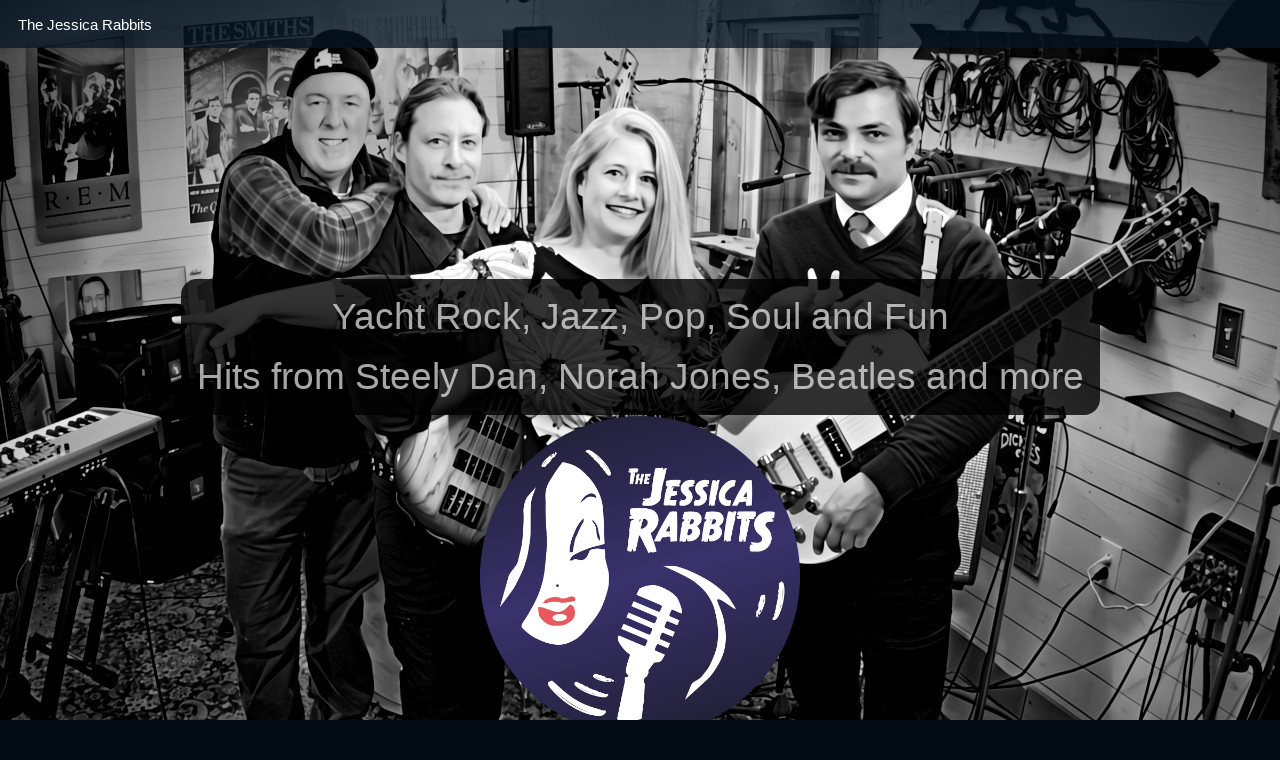

--- FILE ---
content_type: text/html; charset=utf-8
request_url: https://thejessicarabbits.com/
body_size: 224
content:
<!DOCTYPE html><html><head><meta charset=utf-8><meta name=viewport content="width=device-width,initial-scale=1"><title>The Jessica Rabbits</title><link rel=apple-touch-icon-precomposed sizes=57x57 href=/static/images/apple-touch-icon-57x57.png><link rel=apple-touch-icon-precomposed sizes=114x114 href=/static/images/apple-touch-icon-114x114.png><link rel=apple-touch-icon-precomposed sizes=72x72 href=/static/images/apple-touch-icon-72x72.png><link rel=apple-touch-icon-precomposed sizes=144x144 href=/static/images/apple-touch-icon-144x144.png><link rel=apple-touch-icon-precomposed sizes=60x60 href=/static/images/apple-touch-icon-60x60.png><link rel=apple-touch-icon-precomposed sizes=120x120 href=/static/images/apple-touch-icon-120x120.png><link rel=apple-touch-icon-precomposed sizes=76x76 href=/static/images/apple-touch-icon-76x76.png><link rel=apple-touch-icon-precomposed sizes=152x152 href=/static/images/apple-touch-icon-152x152.png><link rel=icon type=image/png href=/static/images/favicon-196x196.png sizes=196x196><link rel=icon type=image/png href=/static/images/favicon-96x96.png sizes=96x96><link rel=icon type=image/png href=/static/images/favicon-32x32.png sizes=32x32><link rel=icon type=image/png href=/static/images/favicon-16x16.png sizes=16x16><link rel=icon type=image/png href=/static/images/favicon-128.png sizes=128x128><meta name=application-name content=&nbsp;><meta name=msapplication-TileColor content=#FFFFFF><meta name=msapplication-TileImage content=mstile-144x144.png><meta name=msapplication-square70x70logo content=mstile-70x70.png><meta name=msapplication-square150x150logo content=mstile-150x150.png><meta name=msapplication-wide310x150logo content=mstile-310x150.png><meta name=msapplication-square310x310logo content=mstile-310x310.png><link href=/static/css/app.daf4c56103f6857dfe505bf8c09582ac.css rel=stylesheet></head><body><div id=app></div><script type=text/javascript src=/static/js/manifest.2ae2e69a05c33dfc65f8.js></script><script type=text/javascript src=/static/js/vendor.ec7a743ef8571978a4ba.js></script><script type=text/javascript src=/static/js/app.b983e1a31e8c5ea0ae6f.js></script></body></html>

--- FILE ---
content_type: text/css; charset=utf-8
request_url: https://thejessicarabbits.com/static/css/app.daf4c56103f6857dfe505bf8c09582ac.css
body_size: 11633
content:
/*!
 *  Font Awesome 4.6.3 by @davegandy - http://fontawesome.io - @fontawesome
 *  License - http://fontawesome.io/license (Font: SIL OFL 1.1, CSS: MIT License)
 */@font-face{font-family:FontAwesome;src:url(/static/fonts/fontawesome-webfont.25a3241.eot);src:url(/static/fonts/fontawesome-webfont.25a3241.eot?#iefix&v=4.6.3) format("embedded-opentype"),url(/static/fonts/fontawesome-webfont.e6cf7c6.woff2) format("woff2"),url(/static/fonts/fontawesome-webfont.c8ddf1e.woff) format("woff"),url(/static/fonts/fontawesome-webfont.1dc35d2.ttf) format("truetype"),url(/static/img/fontawesome-webfont.d7c6390.svg#fontawesomeregular) format("svg");font-weight:400;font-style:normal}.fa{display:inline-block;font:normal normal normal 14px/1 FontAwesome;font-size:inherit;text-rendering:auto;-webkit-font-smoothing:antialiased;-moz-osx-font-smoothing:grayscale}.fa-lg{font-size:1.33333333em;line-height:.75em;vertical-align:-15%}.fa-2x{font-size:2em}.fa-3x{font-size:3em}.fa-4x{font-size:4em}.fa-5x{font-size:5em}.fa-fw{width:1.28571429em;text-align:center}.fa-ul{padding-left:0;margin-left:2.14285714em;list-style-type:none}.fa-ul>li{position:relative}.fa-li{position:absolute;left:-2.14285714em;width:2.14285714em;top:.14285714em;text-align:center}.fa-li.fa-lg{left:-1.85714286em}.fa-border{padding:.2em .25em .15em;border:.08em solid #eee;border-radius:.1em}.fa-pull-left{float:left}.fa-pull-right{float:right}.fa.fa-pull-left{margin-right:.3em}.fa.fa-pull-right{margin-left:.3em}.pull-right{float:right}.pull-left{float:left}.fa.pull-left{margin-right:.3em}.fa.pull-right{margin-left:.3em}.fa-spin{-webkit-animation:fa-spin 2s linear infinite;animation:fa-spin 2s linear infinite}.fa-pulse{-webkit-animation:fa-spin 1s steps(8) infinite;animation:fa-spin 1s steps(8) infinite}@-webkit-keyframes fa-spin{0%{-webkit-transform:rotate(0deg);transform:rotate(0deg)}to{-webkit-transform:rotate(359deg);transform:rotate(359deg)}}@keyframes fa-spin{0%{-webkit-transform:rotate(0deg);transform:rotate(0deg)}to{-webkit-transform:rotate(359deg);transform:rotate(359deg)}}.fa-rotate-90{-ms-filter:"progid:DXImageTransform.Microsoft.BasicImage(rotation=1)";-webkit-transform:rotate(90deg);transform:rotate(90deg)}.fa-rotate-180{-ms-filter:"progid:DXImageTransform.Microsoft.BasicImage(rotation=2)";-webkit-transform:rotate(180deg);transform:rotate(180deg)}.fa-rotate-270{-ms-filter:"progid:DXImageTransform.Microsoft.BasicImage(rotation=3)";-webkit-transform:rotate(270deg);transform:rotate(270deg)}.fa-flip-horizontal{-ms-filter:"progid:DXImageTransform.Microsoft.BasicImage(rotation=0, mirror=1)";-webkit-transform:scaleX(-1);transform:scaleX(-1)}.fa-flip-vertical{-ms-filter:"progid:DXImageTransform.Microsoft.BasicImage(rotation=2, mirror=1)";-webkit-transform:scaleY(-1);transform:scaleY(-1)}:root .fa-flip-horizontal,:root .fa-flip-vertical,:root .fa-rotate-90,:root .fa-rotate-180,:root .fa-rotate-270{-webkit-filter:none;filter:none}.fa-stack{position:relative;display:inline-block;width:2em;height:2em;line-height:2em;vertical-align:middle}.fa-stack-1x,.fa-stack-2x{position:absolute;left:0;width:100%;text-align:center}.fa-stack-1x{line-height:inherit}.fa-stack-2x{font-size:2em}.fa-inverse{color:#fff}.fa-glass:before{content:"\F000"}.fa-music:before{content:"\F001"}.fa-search:before{content:"\F002"}.fa-envelope-o:before{content:"\F003"}.fa-heart:before{content:"\F004"}.fa-star:before{content:"\F005"}.fa-star-o:before{content:"\F006"}.fa-user:before{content:"\F007"}.fa-film:before{content:"\F008"}.fa-th-large:before{content:"\F009"}.fa-th:before{content:"\F00A"}.fa-th-list:before{content:"\F00B"}.fa-check:before{content:"\F00C"}.fa-close:before,.fa-remove:before,.fa-times:before{content:"\F00D"}.fa-search-plus:before{content:"\F00E"}.fa-search-minus:before{content:"\F010"}.fa-power-off:before{content:"\F011"}.fa-signal:before{content:"\F012"}.fa-cog:before,.fa-gear:before{content:"\F013"}.fa-trash-o:before{content:"\F014"}.fa-home:before{content:"\F015"}.fa-file-o:before{content:"\F016"}.fa-clock-o:before{content:"\F017"}.fa-road:before{content:"\F018"}.fa-download:before{content:"\F019"}.fa-arrow-circle-o-down:before{content:"\F01A"}.fa-arrow-circle-o-up:before{content:"\F01B"}.fa-inbox:before{content:"\F01C"}.fa-play-circle-o:before{content:"\F01D"}.fa-repeat:before,.fa-rotate-right:before{content:"\F01E"}.fa-refresh:before{content:"\F021"}.fa-list-alt:before{content:"\F022"}.fa-lock:before{content:"\F023"}.fa-flag:before{content:"\F024"}.fa-headphones:before{content:"\F025"}.fa-volume-off:before{content:"\F026"}.fa-volume-down:before{content:"\F027"}.fa-volume-up:before{content:"\F028"}.fa-qrcode:before{content:"\F029"}.fa-barcode:before{content:"\F02A"}.fa-tag:before{content:"\F02B"}.fa-tags:before{content:"\F02C"}.fa-book:before{content:"\F02D"}.fa-bookmark:before{content:"\F02E"}.fa-print:before{content:"\F02F"}.fa-camera:before{content:"\F030"}.fa-font:before{content:"\F031"}.fa-bold:before{content:"\F032"}.fa-italic:before{content:"\F033"}.fa-text-height:before{content:"\F034"}.fa-text-width:before{content:"\F035"}.fa-align-left:before{content:"\F036"}.fa-align-center:before{content:"\F037"}.fa-align-right:before{content:"\F038"}.fa-align-justify:before{content:"\F039"}.fa-list:before{content:"\F03A"}.fa-dedent:before,.fa-outdent:before{content:"\F03B"}.fa-indent:before{content:"\F03C"}.fa-video-camera:before{content:"\F03D"}.fa-image:before,.fa-photo:before,.fa-picture-o:before{content:"\F03E"}.fa-pencil:before{content:"\F040"}.fa-map-marker:before{content:"\F041"}.fa-adjust:before{content:"\F042"}.fa-tint:before{content:"\F043"}.fa-edit:before,.fa-pencil-square-o:before{content:"\F044"}.fa-share-square-o:before{content:"\F045"}.fa-check-square-o:before{content:"\F046"}.fa-arrows:before{content:"\F047"}.fa-step-backward:before{content:"\F048"}.fa-fast-backward:before{content:"\F049"}.fa-backward:before{content:"\F04A"}.fa-play:before{content:"\F04B"}.fa-pause:before{content:"\F04C"}.fa-stop:before{content:"\F04D"}.fa-forward:before{content:"\F04E"}.fa-fast-forward:before{content:"\F050"}.fa-step-forward:before{content:"\F051"}.fa-eject:before{content:"\F052"}.fa-chevron-left:before{content:"\F053"}.fa-chevron-right:before{content:"\F054"}.fa-plus-circle:before{content:"\F055"}.fa-minus-circle:before{content:"\F056"}.fa-times-circle:before{content:"\F057"}.fa-check-circle:before{content:"\F058"}.fa-question-circle:before{content:"\F059"}.fa-info-circle:before{content:"\F05A"}.fa-crosshairs:before{content:"\F05B"}.fa-times-circle-o:before{content:"\F05C"}.fa-check-circle-o:before{content:"\F05D"}.fa-ban:before{content:"\F05E"}.fa-arrow-left:before{content:"\F060"}.fa-arrow-right:before{content:"\F061"}.fa-arrow-up:before{content:"\F062"}.fa-arrow-down:before{content:"\F063"}.fa-mail-forward:before,.fa-share:before{content:"\F064"}.fa-expand:before{content:"\F065"}.fa-compress:before{content:"\F066"}.fa-plus:before{content:"\F067"}.fa-minus:before{content:"\F068"}.fa-asterisk:before{content:"\F069"}.fa-exclamation-circle:before{content:"\F06A"}.fa-gift:before{content:"\F06B"}.fa-leaf:before{content:"\F06C"}.fa-fire:before{content:"\F06D"}.fa-eye:before{content:"\F06E"}.fa-eye-slash:before{content:"\F070"}.fa-exclamation-triangle:before,.fa-warning:before{content:"\F071"}.fa-plane:before{content:"\F072"}.fa-calendar:before{content:"\F073"}.fa-random:before{content:"\F074"}.fa-comment:before{content:"\F075"}.fa-magnet:before{content:"\F076"}.fa-chevron-up:before{content:"\F077"}.fa-chevron-down:before{content:"\F078"}.fa-retweet:before{content:"\F079"}.fa-shopping-cart:before{content:"\F07A"}.fa-folder:before{content:"\F07B"}.fa-folder-open:before{content:"\F07C"}.fa-arrows-v:before{content:"\F07D"}.fa-arrows-h:before{content:"\F07E"}.fa-bar-chart-o:before,.fa-bar-chart:before{content:"\F080"}.fa-twitter-square:before{content:"\F081"}.fa-facebook-square:before{content:"\F082"}.fa-camera-retro:before{content:"\F083"}.fa-key:before{content:"\F084"}.fa-cogs:before,.fa-gears:before{content:"\F085"}.fa-comments:before{content:"\F086"}.fa-thumbs-o-up:before{content:"\F087"}.fa-thumbs-o-down:before{content:"\F088"}.fa-star-half:before{content:"\F089"}.fa-heart-o:before{content:"\F08A"}.fa-sign-out:before{content:"\F08B"}.fa-linkedin-square:before{content:"\F08C"}.fa-thumb-tack:before{content:"\F08D"}.fa-external-link:before{content:"\F08E"}.fa-sign-in:before{content:"\F090"}.fa-trophy:before{content:"\F091"}.fa-github-square:before{content:"\F092"}.fa-upload:before{content:"\F093"}.fa-lemon-o:before{content:"\F094"}.fa-phone:before{content:"\F095"}.fa-square-o:before{content:"\F096"}.fa-bookmark-o:before{content:"\F097"}.fa-phone-square:before{content:"\F098"}.fa-twitter:before{content:"\F099"}.fa-facebook-f:before,.fa-facebook:before{content:"\F09A"}.fa-github:before{content:"\F09B"}.fa-unlock:before{content:"\F09C"}.fa-credit-card:before{content:"\F09D"}.fa-feed:before,.fa-rss:before{content:"\F09E"}.fa-hdd-o:before{content:"\F0A0"}.fa-bullhorn:before{content:"\F0A1"}.fa-bell:before{content:"\F0F3"}.fa-certificate:before{content:"\F0A3"}.fa-hand-o-right:before{content:"\F0A4"}.fa-hand-o-left:before{content:"\F0A5"}.fa-hand-o-up:before{content:"\F0A6"}.fa-hand-o-down:before{content:"\F0A7"}.fa-arrow-circle-left:before{content:"\F0A8"}.fa-arrow-circle-right:before{content:"\F0A9"}.fa-arrow-circle-up:before{content:"\F0AA"}.fa-arrow-circle-down:before{content:"\F0AB"}.fa-globe:before{content:"\F0AC"}.fa-wrench:before{content:"\F0AD"}.fa-tasks:before{content:"\F0AE"}.fa-filter:before{content:"\F0B0"}.fa-briefcase:before{content:"\F0B1"}.fa-arrows-alt:before{content:"\F0B2"}.fa-group:before,.fa-users:before{content:"\F0C0"}.fa-chain:before,.fa-link:before{content:"\F0C1"}.fa-cloud:before{content:"\F0C2"}.fa-flask:before{content:"\F0C3"}.fa-cut:before,.fa-scissors:before{content:"\F0C4"}.fa-copy:before,.fa-files-o:before{content:"\F0C5"}.fa-paperclip:before{content:"\F0C6"}.fa-floppy-o:before,.fa-save:before{content:"\F0C7"}.fa-square:before{content:"\F0C8"}.fa-bars:before,.fa-navicon:before,.fa-reorder:before{content:"\F0C9"}.fa-list-ul:before{content:"\F0CA"}.fa-list-ol:before{content:"\F0CB"}.fa-strikethrough:before{content:"\F0CC"}.fa-underline:before{content:"\F0CD"}.fa-table:before{content:"\F0CE"}.fa-magic:before{content:"\F0D0"}.fa-truck:before{content:"\F0D1"}.fa-pinterest:before{content:"\F0D2"}.fa-pinterest-square:before{content:"\F0D3"}.fa-google-plus-square:before{content:"\F0D4"}.fa-google-plus:before{content:"\F0D5"}.fa-money:before{content:"\F0D6"}.fa-caret-down:before{content:"\F0D7"}.fa-caret-up:before{content:"\F0D8"}.fa-caret-left:before{content:"\F0D9"}.fa-caret-right:before{content:"\F0DA"}.fa-columns:before{content:"\F0DB"}.fa-sort:before,.fa-unsorted:before{content:"\F0DC"}.fa-sort-desc:before,.fa-sort-down:before{content:"\F0DD"}.fa-sort-asc:before,.fa-sort-up:before{content:"\F0DE"}.fa-envelope:before{content:"\F0E0"}.fa-linkedin:before{content:"\F0E1"}.fa-rotate-left:before,.fa-undo:before{content:"\F0E2"}.fa-gavel:before,.fa-legal:before{content:"\F0E3"}.fa-dashboard:before,.fa-tachometer:before{content:"\F0E4"}.fa-comment-o:before{content:"\F0E5"}.fa-comments-o:before{content:"\F0E6"}.fa-bolt:before,.fa-flash:before{content:"\F0E7"}.fa-sitemap:before{content:"\F0E8"}.fa-umbrella:before{content:"\F0E9"}.fa-clipboard:before,.fa-paste:before{content:"\F0EA"}.fa-lightbulb-o:before{content:"\F0EB"}.fa-exchange:before{content:"\F0EC"}.fa-cloud-download:before{content:"\F0ED"}.fa-cloud-upload:before{content:"\F0EE"}.fa-user-md:before{content:"\F0F0"}.fa-stethoscope:before{content:"\F0F1"}.fa-suitcase:before{content:"\F0F2"}.fa-bell-o:before{content:"\F0A2"}.fa-coffee:before{content:"\F0F4"}.fa-cutlery:before{content:"\F0F5"}.fa-file-text-o:before{content:"\F0F6"}.fa-building-o:before{content:"\F0F7"}.fa-hospital-o:before{content:"\F0F8"}.fa-ambulance:before{content:"\F0F9"}.fa-medkit:before{content:"\F0FA"}.fa-fighter-jet:before{content:"\F0FB"}.fa-beer:before{content:"\F0FC"}.fa-h-square:before{content:"\F0FD"}.fa-plus-square:before{content:"\F0FE"}.fa-angle-double-left:before{content:"\F100"}.fa-angle-double-right:before{content:"\F101"}.fa-angle-double-up:before{content:"\F102"}.fa-angle-double-down:before{content:"\F103"}.fa-angle-left:before{content:"\F104"}.fa-angle-right:before{content:"\F105"}.fa-angle-up:before{content:"\F106"}.fa-angle-down:before{content:"\F107"}.fa-desktop:before{content:"\F108"}.fa-laptop:before{content:"\F109"}.fa-tablet:before{content:"\F10A"}.fa-mobile-phone:before,.fa-mobile:before{content:"\F10B"}.fa-circle-o:before{content:"\F10C"}.fa-quote-left:before{content:"\F10D"}.fa-quote-right:before{content:"\F10E"}.fa-spinner:before{content:"\F110"}.fa-circle:before{content:"\F111"}.fa-mail-reply:before,.fa-reply:before{content:"\F112"}.fa-github-alt:before{content:"\F113"}.fa-folder-o:before{content:"\F114"}.fa-folder-open-o:before{content:"\F115"}.fa-smile-o:before{content:"\F118"}.fa-frown-o:before{content:"\F119"}.fa-meh-o:before{content:"\F11A"}.fa-gamepad:before{content:"\F11B"}.fa-keyboard-o:before{content:"\F11C"}.fa-flag-o:before{content:"\F11D"}.fa-flag-checkered:before{content:"\F11E"}.fa-terminal:before{content:"\F120"}.fa-code:before{content:"\F121"}.fa-mail-reply-all:before,.fa-reply-all:before{content:"\F122"}.fa-star-half-empty:before,.fa-star-half-full:before,.fa-star-half-o:before{content:"\F123"}.fa-location-arrow:before{content:"\F124"}.fa-crop:before{content:"\F125"}.fa-code-fork:before{content:"\F126"}.fa-chain-broken:before,.fa-unlink:before{content:"\F127"}.fa-question:before{content:"\F128"}.fa-info:before{content:"\F129"}.fa-exclamation:before{content:"\F12A"}.fa-superscript:before{content:"\F12B"}.fa-subscript:before{content:"\F12C"}.fa-eraser:before{content:"\F12D"}.fa-puzzle-piece:before{content:"\F12E"}.fa-microphone:before{content:"\F130"}.fa-microphone-slash:before{content:"\F131"}.fa-shield:before{content:"\F132"}.fa-calendar-o:before{content:"\F133"}.fa-fire-extinguisher:before{content:"\F134"}.fa-rocket:before{content:"\F135"}.fa-maxcdn:before{content:"\F136"}.fa-chevron-circle-left:before{content:"\F137"}.fa-chevron-circle-right:before{content:"\F138"}.fa-chevron-circle-up:before{content:"\F139"}.fa-chevron-circle-down:before{content:"\F13A"}.fa-html5:before{content:"\F13B"}.fa-css3:before{content:"\F13C"}.fa-anchor:before{content:"\F13D"}.fa-unlock-alt:before{content:"\F13E"}.fa-bullseye:before{content:"\F140"}.fa-ellipsis-h:before{content:"\F141"}.fa-ellipsis-v:before{content:"\F142"}.fa-rss-square:before{content:"\F143"}.fa-play-circle:before{content:"\F144"}.fa-ticket:before{content:"\F145"}.fa-minus-square:before{content:"\F146"}.fa-minus-square-o:before{content:"\F147"}.fa-level-up:before{content:"\F148"}.fa-level-down:before{content:"\F149"}.fa-check-square:before{content:"\F14A"}.fa-pencil-square:before{content:"\F14B"}.fa-external-link-square:before{content:"\F14C"}.fa-share-square:before{content:"\F14D"}.fa-compass:before{content:"\F14E"}.fa-caret-square-o-down:before,.fa-toggle-down:before{content:"\F150"}.fa-caret-square-o-up:before,.fa-toggle-up:before{content:"\F151"}.fa-caret-square-o-right:before,.fa-toggle-right:before{content:"\F152"}.fa-eur:before,.fa-euro:before{content:"\F153"}.fa-gbp:before{content:"\F154"}.fa-dollar:before,.fa-usd:before{content:"\F155"}.fa-inr:before,.fa-rupee:before{content:"\F156"}.fa-cny:before,.fa-jpy:before,.fa-rmb:before,.fa-yen:before{content:"\F157"}.fa-rouble:before,.fa-rub:before,.fa-ruble:before{content:"\F158"}.fa-krw:before,.fa-won:before{content:"\F159"}.fa-bitcoin:before,.fa-btc:before{content:"\F15A"}.fa-file:before{content:"\F15B"}.fa-file-text:before{content:"\F15C"}.fa-sort-alpha-asc:before{content:"\F15D"}.fa-sort-alpha-desc:before{content:"\F15E"}.fa-sort-amount-asc:before{content:"\F160"}.fa-sort-amount-desc:before{content:"\F161"}.fa-sort-numeric-asc:before{content:"\F162"}.fa-sort-numeric-desc:before{content:"\F163"}.fa-thumbs-up:before{content:"\F164"}.fa-thumbs-down:before{content:"\F165"}.fa-youtube-square:before{content:"\F166"}.fa-youtube:before{content:"\F167"}.fa-xing:before{content:"\F168"}.fa-xing-square:before{content:"\F169"}.fa-youtube-play:before{content:"\F16A"}.fa-dropbox:before{content:"\F16B"}.fa-stack-overflow:before{content:"\F16C"}.fa-instagram:before{content:"\F16D"}.fa-flickr:before{content:"\F16E"}.fa-adn:before{content:"\F170"}.fa-bitbucket:before{content:"\F171"}.fa-bitbucket-square:before{content:"\F172"}.fa-tumblr:before{content:"\F173"}.fa-tumblr-square:before{content:"\F174"}.fa-long-arrow-down:before{content:"\F175"}.fa-long-arrow-up:before{content:"\F176"}.fa-long-arrow-left:before{content:"\F177"}.fa-long-arrow-right:before{content:"\F178"}.fa-apple:before{content:"\F179"}.fa-windows:before{content:"\F17A"}.fa-android:before{content:"\F17B"}.fa-linux:before{content:"\F17C"}.fa-dribbble:before{content:"\F17D"}.fa-skype:before{content:"\F17E"}.fa-foursquare:before{content:"\F180"}.fa-trello:before{content:"\F181"}.fa-female:before{content:"\F182"}.fa-male:before{content:"\F183"}.fa-gittip:before,.fa-gratipay:before{content:"\F184"}.fa-sun-o:before{content:"\F185"}.fa-moon-o:before{content:"\F186"}.fa-archive:before{content:"\F187"}.fa-bug:before{content:"\F188"}.fa-vk:before{content:"\F189"}.fa-weibo:before{content:"\F18A"}.fa-renren:before{content:"\F18B"}.fa-pagelines:before{content:"\F18C"}.fa-stack-exchange:before{content:"\F18D"}.fa-arrow-circle-o-right:before{content:"\F18E"}.fa-arrow-circle-o-left:before{content:"\F190"}.fa-caret-square-o-left:before,.fa-toggle-left:before{content:"\F191"}.fa-dot-circle-o:before{content:"\F192"}.fa-wheelchair:before{content:"\F193"}.fa-vimeo-square:before{content:"\F194"}.fa-try:before,.fa-turkish-lira:before{content:"\F195"}.fa-plus-square-o:before{content:"\F196"}.fa-space-shuttle:before{content:"\F197"}.fa-slack:before{content:"\F198"}.fa-envelope-square:before{content:"\F199"}.fa-wordpress:before{content:"\F19A"}.fa-openid:before{content:"\F19B"}.fa-bank:before,.fa-institution:before,.fa-university:before{content:"\F19C"}.fa-graduation-cap:before,.fa-mortar-board:before{content:"\F19D"}.fa-yahoo:before{content:"\F19E"}.fa-google:before{content:"\F1A0"}.fa-reddit:before{content:"\F1A1"}.fa-reddit-square:before{content:"\F1A2"}.fa-stumbleupon-circle:before{content:"\F1A3"}.fa-stumbleupon:before{content:"\F1A4"}.fa-delicious:before{content:"\F1A5"}.fa-digg:before{content:"\F1A6"}.fa-pied-piper-pp:before{content:"\F1A7"}.fa-pied-piper-alt:before{content:"\F1A8"}.fa-drupal:before{content:"\F1A9"}.fa-joomla:before{content:"\F1AA"}.fa-language:before{content:"\F1AB"}.fa-fax:before{content:"\F1AC"}.fa-building:before{content:"\F1AD"}.fa-child:before{content:"\F1AE"}.fa-paw:before{content:"\F1B0"}.fa-spoon:before{content:"\F1B1"}.fa-cube:before{content:"\F1B2"}.fa-cubes:before{content:"\F1B3"}.fa-behance:before{content:"\F1B4"}.fa-behance-square:before{content:"\F1B5"}.fa-steam:before{content:"\F1B6"}.fa-steam-square:before{content:"\F1B7"}.fa-recycle:before{content:"\F1B8"}.fa-automobile:before,.fa-car:before{content:"\F1B9"}.fa-cab:before,.fa-taxi:before{content:"\F1BA"}.fa-tree:before{content:"\F1BB"}.fa-spotify:before{content:"\F1BC"}.fa-deviantart:before{content:"\F1BD"}.fa-soundcloud:before{content:"\F1BE"}.fa-database:before{content:"\F1C0"}.fa-file-pdf-o:before{content:"\F1C1"}.fa-file-word-o:before{content:"\F1C2"}.fa-file-excel-o:before{content:"\F1C3"}.fa-file-powerpoint-o:before{content:"\F1C4"}.fa-file-image-o:before,.fa-file-photo-o:before,.fa-file-picture-o:before{content:"\F1C5"}.fa-file-archive-o:before,.fa-file-zip-o:before{content:"\F1C6"}.fa-file-audio-o:before,.fa-file-sound-o:before{content:"\F1C7"}.fa-file-movie-o:before,.fa-file-video-o:before{content:"\F1C8"}.fa-file-code-o:before{content:"\F1C9"}.fa-vine:before{content:"\F1CA"}.fa-codepen:before{content:"\F1CB"}.fa-jsfiddle:before{content:"\F1CC"}.fa-life-bouy:before,.fa-life-buoy:before,.fa-life-ring:before,.fa-life-saver:before,.fa-support:before{content:"\F1CD"}.fa-circle-o-notch:before{content:"\F1CE"}.fa-ra:before,.fa-rebel:before,.fa-resistance:before{content:"\F1D0"}.fa-empire:before,.fa-ge:before{content:"\F1D1"}.fa-git-square:before{content:"\F1D2"}.fa-git:before{content:"\F1D3"}.fa-hacker-news:before,.fa-y-combinator-square:before,.fa-yc-square:before{content:"\F1D4"}.fa-tencent-weibo:before{content:"\F1D5"}.fa-qq:before{content:"\F1D6"}.fa-wechat:before,.fa-weixin:before{content:"\F1D7"}.fa-paper-plane:before,.fa-send:before{content:"\F1D8"}.fa-paper-plane-o:before,.fa-send-o:before{content:"\F1D9"}.fa-history:before{content:"\F1DA"}.fa-circle-thin:before{content:"\F1DB"}.fa-header:before{content:"\F1DC"}.fa-paragraph:before{content:"\F1DD"}.fa-sliders:before{content:"\F1DE"}.fa-share-alt:before{content:"\F1E0"}.fa-share-alt-square:before{content:"\F1E1"}.fa-bomb:before{content:"\F1E2"}.fa-futbol-o:before,.fa-soccer-ball-o:before{content:"\F1E3"}.fa-tty:before{content:"\F1E4"}.fa-binoculars:before{content:"\F1E5"}.fa-plug:before{content:"\F1E6"}.fa-slideshare:before{content:"\F1E7"}.fa-twitch:before{content:"\F1E8"}.fa-yelp:before{content:"\F1E9"}.fa-newspaper-o:before{content:"\F1EA"}.fa-wifi:before{content:"\F1EB"}.fa-calculator:before{content:"\F1EC"}.fa-paypal:before{content:"\F1ED"}.fa-google-wallet:before{content:"\F1EE"}.fa-cc-visa:before{content:"\F1F0"}.fa-cc-mastercard:before{content:"\F1F1"}.fa-cc-discover:before{content:"\F1F2"}.fa-cc-amex:before{content:"\F1F3"}.fa-cc-paypal:before{content:"\F1F4"}.fa-cc-stripe:before{content:"\F1F5"}.fa-bell-slash:before{content:"\F1F6"}.fa-bell-slash-o:before{content:"\F1F7"}.fa-trash:before{content:"\F1F8"}.fa-copyright:before{content:"\F1F9"}.fa-at:before{content:"\F1FA"}.fa-eyedropper:before{content:"\F1FB"}.fa-paint-brush:before{content:"\F1FC"}.fa-birthday-cake:before{content:"\F1FD"}.fa-area-chart:before{content:"\F1FE"}.fa-pie-chart:before{content:"\F200"}.fa-line-chart:before{content:"\F201"}.fa-lastfm:before{content:"\F202"}.fa-lastfm-square:before{content:"\F203"}.fa-toggle-off:before{content:"\F204"}.fa-toggle-on:before{content:"\F205"}.fa-bicycle:before{content:"\F206"}.fa-bus:before{content:"\F207"}.fa-ioxhost:before{content:"\F208"}.fa-angellist:before{content:"\F209"}.fa-cc:before{content:"\F20A"}.fa-ils:before,.fa-shekel:before,.fa-sheqel:before{content:"\F20B"}.fa-meanpath:before{content:"\F20C"}.fa-buysellads:before{content:"\F20D"}.fa-connectdevelop:before{content:"\F20E"}.fa-dashcube:before{content:"\F210"}.fa-forumbee:before{content:"\F211"}.fa-leanpub:before{content:"\F212"}.fa-sellsy:before{content:"\F213"}.fa-shirtsinbulk:before{content:"\F214"}.fa-simplybuilt:before{content:"\F215"}.fa-skyatlas:before{content:"\F216"}.fa-cart-plus:before{content:"\F217"}.fa-cart-arrow-down:before{content:"\F218"}.fa-diamond:before{content:"\F219"}.fa-ship:before{content:"\F21A"}.fa-user-secret:before{content:"\F21B"}.fa-motorcycle:before{content:"\F21C"}.fa-street-view:before{content:"\F21D"}.fa-heartbeat:before{content:"\F21E"}.fa-venus:before{content:"\F221"}.fa-mars:before{content:"\F222"}.fa-mercury:before{content:"\F223"}.fa-intersex:before,.fa-transgender:before{content:"\F224"}.fa-transgender-alt:before{content:"\F225"}.fa-venus-double:before{content:"\F226"}.fa-mars-double:before{content:"\F227"}.fa-venus-mars:before{content:"\F228"}.fa-mars-stroke:before{content:"\F229"}.fa-mars-stroke-v:before{content:"\F22A"}.fa-mars-stroke-h:before{content:"\F22B"}.fa-neuter:before{content:"\F22C"}.fa-genderless:before{content:"\F22D"}.fa-facebook-official:before{content:"\F230"}.fa-pinterest-p:before{content:"\F231"}.fa-whatsapp:before{content:"\F232"}.fa-server:before{content:"\F233"}.fa-user-plus:before{content:"\F234"}.fa-user-times:before{content:"\F235"}.fa-bed:before,.fa-hotel:before{content:"\F236"}.fa-viacoin:before{content:"\F237"}.fa-train:before{content:"\F238"}.fa-subway:before{content:"\F239"}.fa-medium:before{content:"\F23A"}.fa-y-combinator:before,.fa-yc:before{content:"\F23B"}.fa-optin-monster:before{content:"\F23C"}.fa-opencart:before{content:"\F23D"}.fa-expeditedssl:before{content:"\F23E"}.fa-battery-4:before,.fa-battery-full:before{content:"\F240"}.fa-battery-3:before,.fa-battery-three-quarters:before{content:"\F241"}.fa-battery-2:before,.fa-battery-half:before{content:"\F242"}.fa-battery-1:before,.fa-battery-quarter:before{content:"\F243"}.fa-battery-0:before,.fa-battery-empty:before{content:"\F244"}.fa-mouse-pointer:before{content:"\F245"}.fa-i-cursor:before{content:"\F246"}.fa-object-group:before{content:"\F247"}.fa-object-ungroup:before{content:"\F248"}.fa-sticky-note:before{content:"\F249"}.fa-sticky-note-o:before{content:"\F24A"}.fa-cc-jcb:before{content:"\F24B"}.fa-cc-diners-club:before{content:"\F24C"}.fa-clone:before{content:"\F24D"}.fa-balance-scale:before{content:"\F24E"}.fa-hourglass-o:before{content:"\F250"}.fa-hourglass-1:before,.fa-hourglass-start:before{content:"\F251"}.fa-hourglass-2:before,.fa-hourglass-half:before{content:"\F252"}.fa-hourglass-3:before,.fa-hourglass-end:before{content:"\F253"}.fa-hourglass:before{content:"\F254"}.fa-hand-grab-o:before,.fa-hand-rock-o:before{content:"\F255"}.fa-hand-paper-o:before,.fa-hand-stop-o:before{content:"\F256"}.fa-hand-scissors-o:before{content:"\F257"}.fa-hand-lizard-o:before{content:"\F258"}.fa-hand-spock-o:before{content:"\F259"}.fa-hand-pointer-o:before{content:"\F25A"}.fa-hand-peace-o:before{content:"\F25B"}.fa-trademark:before{content:"\F25C"}.fa-registered:before{content:"\F25D"}.fa-creative-commons:before{content:"\F25E"}.fa-gg:before{content:"\F260"}.fa-gg-circle:before{content:"\F261"}.fa-tripadvisor:before{content:"\F262"}.fa-odnoklassniki:before{content:"\F263"}.fa-odnoklassniki-square:before{content:"\F264"}.fa-get-pocket:before{content:"\F265"}.fa-wikipedia-w:before{content:"\F266"}.fa-safari:before{content:"\F267"}.fa-chrome:before{content:"\F268"}.fa-firefox:before{content:"\F269"}.fa-opera:before{content:"\F26A"}.fa-internet-explorer:before{content:"\F26B"}.fa-television:before,.fa-tv:before{content:"\F26C"}.fa-contao:before{content:"\F26D"}.fa-500px:before{content:"\F26E"}.fa-amazon:before{content:"\F270"}.fa-calendar-plus-o:before{content:"\F271"}.fa-calendar-minus-o:before{content:"\F272"}.fa-calendar-times-o:before{content:"\F273"}.fa-calendar-check-o:before{content:"\F274"}.fa-industry:before{content:"\F275"}.fa-map-pin:before{content:"\F276"}.fa-map-signs:before{content:"\F277"}.fa-map-o:before{content:"\F278"}.fa-map:before{content:"\F279"}.fa-commenting:before{content:"\F27A"}.fa-commenting-o:before{content:"\F27B"}.fa-houzz:before{content:"\F27C"}.fa-vimeo:before{content:"\F27D"}.fa-black-tie:before{content:"\F27E"}.fa-fonticons:before{content:"\F280"}.fa-reddit-alien:before{content:"\F281"}.fa-edge:before{content:"\F282"}.fa-credit-card-alt:before{content:"\F283"}.fa-codiepie:before{content:"\F284"}.fa-modx:before{content:"\F285"}.fa-fort-awesome:before{content:"\F286"}.fa-usb:before{content:"\F287"}.fa-product-hunt:before{content:"\F288"}.fa-mixcloud:before{content:"\F289"}.fa-scribd:before{content:"\F28A"}.fa-pause-circle:before{content:"\F28B"}.fa-pause-circle-o:before{content:"\F28C"}.fa-stop-circle:before{content:"\F28D"}.fa-stop-circle-o:before{content:"\F28E"}.fa-shopping-bag:before{content:"\F290"}.fa-shopping-basket:before{content:"\F291"}.fa-hashtag:before{content:"\F292"}.fa-bluetooth:before{content:"\F293"}.fa-bluetooth-b:before{content:"\F294"}.fa-percent:before{content:"\F295"}.fa-gitlab:before{content:"\F296"}.fa-wpbeginner:before{content:"\F297"}.fa-wpforms:before{content:"\F298"}.fa-envira:before{content:"\F299"}.fa-universal-access:before{content:"\F29A"}.fa-wheelchair-alt:before{content:"\F29B"}.fa-question-circle-o:before{content:"\F29C"}.fa-blind:before{content:"\F29D"}.fa-audio-description:before{content:"\F29E"}.fa-volume-control-phone:before{content:"\F2A0"}.fa-braille:before{content:"\F2A1"}.fa-assistive-listening-systems:before{content:"\F2A2"}.fa-american-sign-language-interpreting:before,.fa-asl-interpreting:before{content:"\F2A3"}.fa-deaf:before,.fa-deafness:before,.fa-hard-of-hearing:before{content:"\F2A4"}.fa-glide:before{content:"\F2A5"}.fa-glide-g:before{content:"\F2A6"}.fa-sign-language:before,.fa-signing:before{content:"\F2A7"}.fa-low-vision:before{content:"\F2A8"}.fa-viadeo:before{content:"\F2A9"}.fa-viadeo-square:before{content:"\F2AA"}.fa-snapchat:before{content:"\F2AB"}.fa-snapchat-ghost:before{content:"\F2AC"}.fa-snapchat-square:before{content:"\F2AD"}.fa-pied-piper:before{content:"\F2AE"}.fa-first-order:before{content:"\F2B0"}.fa-yoast:before{content:"\F2B1"}.fa-themeisle:before{content:"\F2B2"}.fa-google-plus-circle:before,.fa-google-plus-official:before{content:"\F2B3"}.fa-fa:before,.fa-font-awesome:before{content:"\F2B4"}.sr-only{position:absolute;width:1px;height:1px;padding:0;margin:-1px;overflow:hidden;clip:rect(0,0,0,0);border:0}.sr-only-focusable:active,.sr-only-focusable:focus{position:static;width:auto;height:auto;margin:0;overflow:visible;clip:auto}@font-face{font-family:True-Crimes;src:url(/static/fonts/True-Crimes.ttf.05098c3.woff) format("woff"),url(/static/img/True-Crimes.ttf.83017a8.svg#True-Crimes) format("svg"),url(/static/fonts/True-Crimes.ttf.b673b92.eot);font-weight:400;font-style:normal}.true-crime{font-family:True-Crimes}a,abbr,acronym,address,applet,article,aside,audio,b,big,blockquote,body,canvas,caption,center,cite,code,dd,del,details,dfn,div,dl,dt,em,embed,fieldset,figcaption,figure,footer,form,h1,h2,h3,h4,h5,h6,header,hgroup,html,i,iframe,img,ins,kbd,label,legend,li,mark,menu,nav,object,ol,output,p,pre,q,ruby,s,samp,section,small,span,strike,strong,sub,summary,sup,table,tbody,td,tfoot,th,thead,time,tr,tt,u,ul,var,video{margin:0;padding:0;border:0;font-size:100%;font:inherit;vertical-align:baseline}article,aside,details,figcaption,figure,footer,header,hgroup,menu,nav,section{display:block}body{line-height:1}ol,ul{list-style:none}blockquote,q{quotes:none}blockquote:after,blockquote:before,q:after,q:before{content:"";content:none}table{border-collapse:collapse;border-spacing:0}body{-webkit-text-size-adjust:none}*,:after,:before{-webkit-box-sizing:border-box;box-sizing:border-box}.container{margin-left:auto;margin-right:auto}.container.\31 25\25{width:100%;max-width:100em;min-width:80em}.container.\37 5\25{width:60em}.container.\35 0\25{width:40em}.container.\32 5\25{width:20em}.container{width:80em}@media screen and (max-width:1680px){.container.\31 25\25{width:100%;max-width:100em;min-width:80em}.container.\37 5\25{width:60em}.container.\35 0\25{width:40em}.container.\32 5\25{width:20em}.container{width:80em}}@media screen and (max-width:1280px){.container.\31 25\25{width:100%;max-width:81.25em;min-width:65em}.container.\37 5\25{width:48.75em}.container.\35 0\25{width:32.5em}.container.\32 5\25{width:16.25em}.container{width:65em}}@media screen and (max-width:980px){.container.\31 25\25{width:100%;max-width:112.5%;min-width:90%}.container.\37 5\25{width:67.5%}.container.\35 0\25{width:45%}.container.\32 5\25{width:22.5%}.container{width:90%}}@media screen and (max-width:736px){.container.\31 25\25{width:100%;max-width:112.5%;min-width:90%}.container.\37 5\25{width:67.5%}.container.\35 0\25{width:45%}.container.\32 5\25{width:22.5%}.container{width:90%!important}}@media screen and (max-width:480px){.container.\31 25\25{width:100%;max-width:112.5%;min-width:90%}.container.\37 5\25{width:67.5%}.container.\35 0\25{width:45%}.container.\32 5\25{width:22.5%}.container{width:90%!important}}.row{border-bottom:1px solid transparent}.row,.row>*{-webkit-box-sizing:border-box;box-sizing:border-box}.row>*{float:left}.row:after,.row:before{content:"";display:block;clear:both;height:0}.row.uniform>*>:first-child{margin-top:0}.row.uniform>*>:last-child{margin-bottom:0}.row.\30 \25>*{padding:0}.row.\30 \25{margin:0 0 -1px}.row.uniform.\30 \25>*{padding:0}.row.uniform.\30 \25{margin:0 0 -1px}.row>*{padding:0 0 0 2em}.row{margin:0 0 -1px -2em}.row.uniform>*{padding:2em 0 0 2em}.row.uniform{margin:-2em 0 -1px -2em}.row.\32 00\25>*{padding:0 0 0 4em}.row.\32 00\25{margin:0 0 -1px -4em}.row.uniform.\32 00\25>*{padding:4em 0 0 4em}.row.uniform.\32 00\25{margin:-4em 0 -1px -4em}.row.\31 50\25>*{padding:0 0 0 3em}.row.\31 50\25{margin:0 0 -1px -3em}.row.uniform.\31 50\25>*{padding:3em 0 0 3em}.row.uniform.\31 50\25{margin:-3em 0 -1px -3em}.row.\35 0\25>*{padding:0 0 0 1em}.row.\35 0\25{margin:0 0 -1px -1em}.row.uniform.\35 0\25>*{padding:1em 0 0 1em}.row.uniform.\35 0\25{margin:-1em 0 -1px -1em}.row.\32 5\25>*{padding:0 0 0 .5em}.row.\32 5\25{margin:0 0 -1px -.5em}.row.uniform.\32 5\25>*{padding:.5em 0 0 .5em}.row.uniform.\32 5\25{margin:-.5em 0 -1px -.5em}.\31 2u,.\31 2u24{width:100%;clear:none;margin-left:0}.\31 1u,.\31 1u24{width:91.6666666667%;clear:none;margin-left:0}.\31 0u,.\31 0u24{width:83.3333333333%;clear:none;margin-left:0}.\39 u,.\39 u24{width:75%;clear:none;margin-left:0}.\38 u,.\38 u24{width:66.6666666667%;clear:none;margin-left:0}.\37 u,.\37 u24{width:58.3333333333%;clear:none;margin-left:0}.\36 u,.\36 u24{width:50%;clear:none;margin-left:0}.\35 u,.\35 u24{width:41.6666666667%;clear:none;margin-left:0}.\34 u,.\34 u24{width:33.3333333333%;clear:none;margin-left:0}.\33 u,.\33 u24{width:25%;clear:none;margin-left:0}.\32 u,.\32 u24{width:16.6666666667%;clear:none;margin-left:0}.\31 u,.\31 u24{width:8.3333333333%;clear:none;margin-left:0}.\31 0u24+*,.\31 1u24+*,.\31 2u24+*,.\31 u24+*,.\32 u24+*,.\33 u24+*,.\34 u24+*,.\35 u24+*,.\36 u24+*,.\37 u24+*,.\38 u24+*,.\39 u24+*{clear:left}.-11u{margin-left:91.66667%}.-10u{margin-left:83.33333%}.-9u{margin-left:75%}.-8u{margin-left:66.66667%}.-7u{margin-left:58.33333%}.-6u{margin-left:50%}.-5u{margin-left:41.66667%}.-4u{margin-left:33.33333%}.-3u{margin-left:25%}.-2u{margin-left:16.66667%}.-1u{margin-left:8.33333%}@media screen and (max-width:1680px){.row>*{padding:0 0 0 2em}.row{margin:0 0 -1px -2em}.row.uniform>*{padding:2em 0 0 2em}.row.uniform{margin:-2em 0 -1px -2em}.row.\32 00\25>*{padding:0 0 0 4em}.row.\32 00\25{margin:0 0 -1px -4em}.row.uniform.\32 00\25>*{padding:4em 0 0 4em}.row.uniform.\32 00\25{margin:-4em 0 -1px -4em}.row.\31 50\25>*{padding:0 0 0 3em}.row.\31 50\25{margin:0 0 -1px -3em}.row.uniform.\31 50\25>*{padding:3em 0 0 3em}.row.uniform.\31 50\25{margin:-3em 0 -1px -3em}.row.\35 0\25>*{padding:0 0 0 1em}.row.\35 0\25{margin:0 0 -1px -1em}.row.uniform.\35 0\25>*{padding:1em 0 0 1em}.row.uniform.\35 0\25{margin:-1em 0 -1px -1em}.row.\32 5\25>*{padding:0 0 0 .5em}.row.\32 5\25{margin:0 0 -1px -.5em}.row.uniform.\32 5\25>*{padding:.5em 0 0 .5em}.row.uniform.\32 5\25{margin:-.5em 0 -1px -.5em}.\31 2u28xlarge29,.\31 2u2428xlarge29{width:100%;clear:none;margin-left:0}.\31 1u28xlarge29,.\31 1u2428xlarge29{width:91.6666666667%;clear:none;margin-left:0}.\31 0u28xlarge29,.\31 0u2428xlarge29{width:83.3333333333%;clear:none;margin-left:0}.\39 u28xlarge29,.\39 u2428xlarge29{width:75%;clear:none;margin-left:0}.\38 u28xlarge29,.\38 u2428xlarge29{width:66.6666666667%;clear:none;margin-left:0}.\37 u28xlarge29,.\37 u2428xlarge29{width:58.3333333333%;clear:none;margin-left:0}.\36 u28xlarge29,.\36 u2428xlarge29{width:50%;clear:none;margin-left:0}.\35 u28xlarge29,.\35 u2428xlarge29{width:41.6666666667%;clear:none;margin-left:0}.\34 u28xlarge29,.\34 u2428xlarge29{width:33.3333333333%;clear:none;margin-left:0}.\33 u28xlarge29,.\33 u2428xlarge29{width:25%;clear:none;margin-left:0}.\32 u28xlarge29,.\32 u2428xlarge29{width:16.6666666667%;clear:none;margin-left:0}.\31 u28xlarge29,.\31 u2428xlarge29{width:8.3333333333%;clear:none;margin-left:0}.\31 0u2428xlarge29+*,.\31 1u2428xlarge29+*,.\31 2u2428xlarge29+*,.\31 u2428xlarge29+*,.\32 u2428xlarge29+*,.\33 u2428xlarge29+*,.\34 u2428xlarge29+*,.\35 u2428xlarge29+*,.\36 u2428xlarge29+*,.\37 u2428xlarge29+*,.\38 u2428xlarge29+*,.\39 u2428xlarge29+*{clear:left}.-11u28xlarge29{margin-left:91.66667%}.-10u28xlarge29{margin-left:83.33333%}.-9u28xlarge29{margin-left:75%}.-8u28xlarge29{margin-left:66.66667%}.-7u28xlarge29{margin-left:58.33333%}.-6u28xlarge29{margin-left:50%}.-5u28xlarge29{margin-left:41.66667%}.-4u28xlarge29{margin-left:33.33333%}.-3u28xlarge29{margin-left:25%}.-2u28xlarge29{margin-left:16.66667%}.-1u28xlarge29{margin-left:8.33333%}}@media screen and (max-width:1280px){.row>*{padding:0 0 0 1.5em}.row{margin:0 0 -1px -1.5em}.row.uniform>*{padding:1.5em 0 0 1.5em}.row.uniform{margin:-1.5em 0 -1px -1.5em}.row.\32 00\25>*{padding:0 0 0 3em}.row.\32 00\25{margin:0 0 -1px -3em}.row.uniform.\32 00\25>*{padding:3em 0 0 3em}.row.uniform.\32 00\25{margin:-3em 0 -1px -3em}.row.\31 50\25>*{padding:0 0 0 2.25em}.row.\31 50\25{margin:0 0 -1px -2.25em}.row.uniform.\31 50\25>*{padding:2.25em 0 0 2.25em}.row.uniform.\31 50\25{margin:-2.25em 0 -1px -2.25em}.row.\35 0\25>*{padding:0 0 0 .75em}.row.\35 0\25{margin:0 0 -1px -.75em}.row.uniform.\35 0\25>*{padding:.75em 0 0 .75em}.row.uniform.\35 0\25{margin:-.75em 0 -1px -.75em}.row.\32 5\25>*{padding:0 0 0 .375em}.row.\32 5\25{margin:0 0 -1px -.375em}.row.uniform.\32 5\25>*{padding:.375em 0 0 .375em}.row.uniform.\32 5\25{margin:-.375em 0 -1px -.375em}.\31 2u28large29,.\31 2u2428large29{width:100%;clear:none;margin-left:0}.\31 1u28large29,.\31 1u2428large29{width:91.6666666667%;clear:none;margin-left:0}.\31 0u28large29,.\31 0u2428large29{width:83.3333333333%;clear:none;margin-left:0}.\39 u28large29,.\39 u2428large29{width:75%;clear:none;margin-left:0}.\38 u28large29,.\38 u2428large29{width:66.6666666667%;clear:none;margin-left:0}.\37 u28large29,.\37 u2428large29{width:58.3333333333%;clear:none;margin-left:0}.\36 u28large29,.\36 u2428large29{width:50%;clear:none;margin-left:0}.\35 u28large29,.\35 u2428large29{width:41.6666666667%;clear:none;margin-left:0}.\34 u28large29,.\34 u2428large29{width:33.3333333333%;clear:none;margin-left:0}.\33 u28large29,.\33 u2428large29{width:25%;clear:none;margin-left:0}.\32 u28large29,.\32 u2428large29{width:16.6666666667%;clear:none;margin-left:0}.\31 u28large29,.\31 u2428large29{width:8.3333333333%;clear:none;margin-left:0}.\31 0u2428large29+*,.\31 1u2428large29+*,.\31 2u2428large29+*,.\31 u2428large29+*,.\32 u2428large29+*,.\33 u2428large29+*,.\34 u2428large29+*,.\35 u2428large29+*,.\36 u2428large29+*,.\37 u2428large29+*,.\38 u2428large29+*,.\39 u2428large29+*{clear:left}.-11u28large29{margin-left:91.66667%}.-10u28large29{margin-left:83.33333%}.-9u28large29{margin-left:75%}.-8u28large29{margin-left:66.66667%}.-7u28large29{margin-left:58.33333%}.-6u28large29{margin-left:50%}.-5u28large29{margin-left:41.66667%}.-4u28large29{margin-left:33.33333%}.-3u28large29{margin-left:25%}.-2u28large29{margin-left:16.66667%}.-1u28large29{margin-left:8.33333%}}@media screen and (max-width:980px){.row>*{padding:0 0 0 1.5em}.row{margin:0 0 -1px -1.5em}.row.uniform>*{padding:1.5em 0 0 1.5em}.row.uniform{margin:-1.5em 0 -1px -1.5em}.row.\32 00\25>*{padding:0 0 0 3em}.row.\32 00\25{margin:0 0 -1px -3em}.row.uniform.\32 00\25>*{padding:3em 0 0 3em}.row.uniform.\32 00\25{margin:-3em 0 -1px -3em}.row.\31 50\25>*{padding:0 0 0 2.25em}.row.\31 50\25{margin:0 0 -1px -2.25em}.row.uniform.\31 50\25>*{padding:2.25em 0 0 2.25em}.row.uniform.\31 50\25{margin:-2.25em 0 -1px -2.25em}.row.\35 0\25>*{padding:0 0 0 .75em}.row.\35 0\25{margin:0 0 -1px -.75em}.row.uniform.\35 0\25>*{padding:.75em 0 0 .75em}.row.uniform.\35 0\25{margin:-.75em 0 -1px -.75em}.row.\32 5\25>*{padding:0 0 0 .375em}.row.\32 5\25{margin:0 0 -1px -.375em}.row.uniform.\32 5\25>*{padding:.375em 0 0 .375em}.row.uniform.\32 5\25{margin:-.375em 0 -1px -.375em}.\31 2u28medium29,.\31 2u2428medium29{width:100%;clear:none;margin-left:0}.\31 1u28medium29,.\31 1u2428medium29{width:91.6666666667%;clear:none;margin-left:0}.\31 0u28medium29,.\31 0u2428medium29{width:83.3333333333%;clear:none;margin-left:0}.\39 u28medium29,.\39 u2428medium29{width:75%;clear:none;margin-left:0}.\38 u28medium29,.\38 u2428medium29{width:66.6666666667%;clear:none;margin-left:0}.\37 u28medium29,.\37 u2428medium29{width:58.3333333333%;clear:none;margin-left:0}.\36 u28medium29,.\36 u2428medium29{width:50%;clear:none;margin-left:0}.\35 u28medium29,.\35 u2428medium29{width:41.6666666667%;clear:none;margin-left:0}.\34 u28medium29,.\34 u2428medium29{width:33.3333333333%;clear:none;margin-left:0}.\33 u28medium29,.\33 u2428medium29{width:25%;clear:none;margin-left:0}.\32 u28medium29,.\32 u2428medium29{width:16.6666666667%;clear:none;margin-left:0}.\31 u28medium29,.\31 u2428medium29{width:8.3333333333%;clear:none;margin-left:0}.\31 0u2428medium29+*,.\31 1u2428medium29+*,.\31 2u2428medium29+*,.\31 u2428medium29+*,.\32 u2428medium29+*,.\33 u2428medium29+*,.\34 u2428medium29+*,.\35 u2428medium29+*,.\36 u2428medium29+*,.\37 u2428medium29+*,.\38 u2428medium29+*,.\39 u2428medium29+*{clear:left}.-11u28medium29{margin-left:91.66667%}.-10u28medium29{margin-left:83.33333%}.-9u28medium29{margin-left:75%}.-8u28medium29{margin-left:66.66667%}.-7u28medium29{margin-left:58.33333%}.-6u28medium29{margin-left:50%}.-5u28medium29{margin-left:41.66667%}.-4u28medium29{margin-left:33.33333%}.-3u28medium29{margin-left:25%}.-2u28medium29{margin-left:16.66667%}.-1u28medium29{margin-left:8.33333%}}@media screen and (max-width:736px){.row>*{padding:0 0 0 1.25em}.row{margin:0 0 -1px -1.25em}.row.uniform>*{padding:1.25em 0 0 1.25em}.row.uniform{margin:-1.25em 0 -1px -1.25em}.row.\32 00\25>*{padding:0 0 0 2.5em}.row.\32 00\25{margin:0 0 -1px -2.5em}.row.uniform.\32 00\25>*{padding:2.5em 0 0 2.5em}.row.uniform.\32 00\25{margin:-2.5em 0 -1px -2.5em}.row.\31 50\25>*{padding:0 0 0 1.875em}.row.\31 50\25{margin:0 0 -1px -1.875em}.row.uniform.\31 50\25>*{padding:1.875em 0 0 1.875em}.row.uniform.\31 50\25{margin:-1.875em 0 -1px -1.875em}.row.\35 0\25>*{padding:0 0 0 .625em}.row.\35 0\25{margin:0 0 -1px -.625em}.row.uniform.\35 0\25>*{padding:.625em 0 0 .625em}.row.uniform.\35 0\25{margin:-.625em 0 -1px -.625em}.row.\32 5\25>*{padding:0 0 0 .3125em}.row.\32 5\25{margin:0 0 -1px -.3125em}.row.uniform.\32 5\25>*{padding:.3125em 0 0 .3125em}.row.uniform.\32 5\25{margin:-.3125em 0 -1px -.3125em}.\31 2u28small29,.\31 2u2428small29{width:100%;clear:none;margin-left:0}.\31 1u28small29,.\31 1u2428small29{width:91.6666666667%;clear:none;margin-left:0}.\31 0u28small29,.\31 0u2428small29{width:83.3333333333%;clear:none;margin-left:0}.\39 u28small29,.\39 u2428small29{width:75%;clear:none;margin-left:0}.\38 u28small29,.\38 u2428small29{width:66.6666666667%;clear:none;margin-left:0}.\37 u28small29,.\37 u2428small29{width:58.3333333333%;clear:none;margin-left:0}.\36 u28small29,.\36 u2428small29{width:50%;clear:none;margin-left:0}.\35 u28small29,.\35 u2428small29{width:41.6666666667%;clear:none;margin-left:0}.\34 u28small29,.\34 u2428small29{width:33.3333333333%;clear:none;margin-left:0}.\33 u28small29,.\33 u2428small29{width:25%;clear:none;margin-left:0}.\32 u28small29,.\32 u2428small29{width:16.6666666667%;clear:none;margin-left:0}.\31 u28small29,.\31 u2428small29{width:8.3333333333%;clear:none;margin-left:0}.\31 0u2428small29+*,.\31 1u2428small29+*,.\31 2u2428small29+*,.\31 u2428small29+*,.\32 u2428small29+*,.\33 u2428small29+*,.\34 u2428small29+*,.\35 u2428small29+*,.\36 u2428small29+*,.\37 u2428small29+*,.\38 u2428small29+*,.\39 u2428small29+*{clear:left}.-11u28small29{margin-left:91.66667%}.-10u28small29{margin-left:83.33333%}.-9u28small29{margin-left:75%}.-8u28small29{margin-left:66.66667%}.-7u28small29{margin-left:58.33333%}.-6u28small29{margin-left:50%}.-5u28small29{margin-left:41.66667%}.-4u28small29{margin-left:33.33333%}.-3u28small29{margin-left:25%}.-2u28small29{margin-left:16.66667%}.-1u28small29{margin-left:8.33333%}}@media screen and (max-width:480px){.row>*{padding:0 0 0 1.25em}.row{margin:0 0 -1px -1.25em}.row.uniform>*{padding:1.25em 0 0 1.25em}.row.uniform{margin:-1.25em 0 -1px -1.25em}.row.\32 00\25>*{padding:0 0 0 2.5em}.row.\32 00\25{margin:0 0 -1px -2.5em}.row.uniform.\32 00\25>*{padding:2.5em 0 0 2.5em}.row.uniform.\32 00\25{margin:-2.5em 0 -1px -2.5em}.row.\31 50\25>*{padding:0 0 0 1.875em}.row.\31 50\25{margin:0 0 -1px -1.875em}.row.uniform.\31 50\25>*{padding:1.875em 0 0 1.875em}.row.uniform.\31 50\25{margin:-1.875em 0 -1px -1.875em}.row.\35 0\25>*{padding:0 0 0 .625em}.row.\35 0\25{margin:0 0 -1px -.625em}.row.uniform.\35 0\25>*{padding:.625em 0 0 .625em}.row.uniform.\35 0\25{margin:-.625em 0 -1px -.625em}.row.\32 5\25>*{padding:0 0 0 .3125em}.row.\32 5\25{margin:0 0 -1px -.3125em}.row.uniform.\32 5\25>*{padding:.3125em 0 0 .3125em}.row.uniform.\32 5\25{margin:-.3125em 0 -1px -.3125em}.\31 2u28xsmall29,.\31 2u2428xsmall29{width:100%;clear:none;margin-left:0}.\31 1u28xsmall29,.\31 1u2428xsmall29{width:91.6666666667%;clear:none;margin-left:0}.\31 0u28xsmall29,.\31 0u2428xsmall29{width:83.3333333333%;clear:none;margin-left:0}.\39 u28xsmall29,.\39 u2428xsmall29{width:75%;clear:none;margin-left:0}.\38 u28xsmall29,.\38 u2428xsmall29{width:66.6666666667%;clear:none;margin-left:0}.\37 u28xsmall29,.\37 u2428xsmall29{width:58.3333333333%;clear:none;margin-left:0}.\36 u28xsmall29,.\36 u2428xsmall29{width:50%;clear:none;margin-left:0}.\35 u28xsmall29,.\35 u2428xsmall29{width:41.6666666667%;clear:none;margin-left:0}.\34 u28xsmall29,.\34 u2428xsmall29{width:33.3333333333%;clear:none;margin-left:0}.\33 u28xsmall29,.\33 u2428xsmall29{width:25%;clear:none;margin-left:0}.\32 u28xsmall29,.\32 u2428xsmall29{width:16.6666666667%;clear:none;margin-left:0}.\31 u28xsmall29,.\31 u2428xsmall29{width:8.3333333333%;clear:none;margin-left:0}.\31 0u2428xsmall29+*,.\31 1u2428xsmall29+*,.\31 2u2428xsmall29+*,.\31 u2428xsmall29+*,.\32 u2428xsmall29+*,.\33 u2428xsmall29+*,.\34 u2428xsmall29+*,.\35 u2428xsmall29+*,.\36 u2428xsmall29+*,.\37 u2428xsmall29+*,.\38 u2428xsmall29+*,.\39 u2428xsmall29+*{clear:left}.-11u28xsmall29{margin-left:91.66667%}.-10u28xsmall29{margin-left:83.33333%}.-9u28xsmall29{margin-left:75%}.-8u28xsmall29{margin-left:66.66667%}.-7u28xsmall29{margin-left:58.33333%}.-6u28xsmall29{margin-left:50%}.-5u28xsmall29{margin-left:41.66667%}.-4u28xsmall29{margin-left:33.33333%}.-3u28xsmall29{margin-left:25%}.-2u28xsmall29{margin-left:16.66667%}.-1u28xsmall29{margin-left:8.33333%}}@-ms-viewport{width:device-width}body{-ms-overflow-style:scrollbar}@media screen and (max-width:480px){body,html{min-width:320px}}body{background:#020b13}body.is-loading *,body.is-loading :after,body.is-loading :before{-webkit-animation:none!important;animation:none!important;-webkit-transition:none!important;transition:none!important}body{background-color:#020b13;color:#c0c2c4}body,input,select,textarea{font-family:Signika,sans-serif;font-size:13pt;font-weight:300;line-height:1.65}@media screen and (max-width:1680px){body,input,select,textarea{font-size:11pt}}@media screen and (max-width:1280px){body,input,select,textarea{font-size:11pt}}@media screen and (max-width:980px){body,input,select,textarea{font-size:12pt}}@media screen and (max-width:736px){body,input,select,textarea{font-size:12pt}}@media screen and (max-width:480px){body,input,select,textarea{font-size:12pt}}a{-webkit-transition:color .2s ease-in-out;transition:color .2s ease-in-out;text-decoration:none}b,strong{font-weight:700}em,i{font-style:italic}p{margin:0 0 2em}h1,h2,h3,h4,h5,h6{font-weight:700;line-height:1.5;margin:0 0 1em}h1 a,h2 a,h3 a,h4 a,h5 a,h6 a{color:inherit;text-decoration:none}h2{font-size:2.5em}@media screen and (max-width:736px){h2{font-size:2em}}@media screen and (max-width:480px){h2{font-size:1.5em}}h3{font-size:1.75em}@media screen and (max-width:736px){h3{font-size:1.5em}}@media screen and (max-width:480px){h3{font-size:1.25em}}h4{font-size:1.5em}h5{font-size:.9em}h6{font-size:.7em}sub{top:.5em}sub,sup{font-size:.8em;position:relative}sup{top:-.5em}blockquote{border-left:4px solid;font-style:italic;margin:0 0 2em;padding:.5em 0 .5em 2em}code{border-radius:4px;border:1px solid;margin:0 .25em;padding:.25em .65em}code,pre{font-family:Courier New,monospace;font-size:.9em}pre{-webkit-overflow-scrolling:touch;margin:0 0 2em}pre code{display:block;line-height:1.75;padding:1em 1.5em;overflow-x:auto}hr{border:0;border-bottom:1px solid;margin:2em 0}hr.major{margin:3em 0}.align-left{text-align:left}.align-center{text-align:center}.align-right{text-align:right}input,select,textarea{color:#fff}a{color:#c1c7cd}a:hover{color:rgba(193,199,205,.5)}b,h1,h2,h3,h4,h5,h6,strong{color:#fff}blockquote{border-left-color:hsla(0,0%,100%,.15)}code{background:hsla(0,0%,100%,.075);border-color:hsla(0,0%,100%,.15)}hr{border-bottom-color:hsla(0,0%,100%,.15)}.box{border-radius:4px;border:1px solid;margin-bottom:2em;padding:1.5em}.box>:last-child,.box>:last-child>:last-child,.box>:last-child>:last-child>:last-child{margin-bottom:0}.box.alt{border:0;border-radius:0;padding:0}.box{border-color:hsla(0,0%,100%,.15)}.button,button,input[type=button],input[type=reset],input[type=submit]{-moz-appearance:none;-webkit-appearance:none;-ms-appearance:none;appearance:none;-webkit-transition:background-color .2s ease-in-out,color .2s ease-in-out;transition:background-color .2s ease-in-out,color .2s ease-in-out;border-radius:4px;border:0;cursor:pointer;display:inline-block;font-weight:700;height:2.85em;line-height:2.95em;padding:0 1.5em;text-align:center;text-decoration:none;white-space:nowrap}.button.icon,button.icon,input[type=button].icon,input[type=reset].icon,input[type=submit].icon{padding-left:1.35em}.button.icon:before,button.icon:before,input[type=button].icon:before,input[type=reset].icon:before,input[type=submit].icon:before{margin-right:.5em}.button.fit,button.fit,input[type=button].fit,input[type=reset].fit,input[type=submit].fit{display:block;margin:0 0 1em;width:100%}.button.small,button.small,input[type=button].small,input[type=reset].small,input[type=submit].small{font-size:.8em}.button.big,button.big,input[type=button].big,input[type=reset].big,input[type=submit].big{font-size:1.35em}.button.disabled,.button:disabled,button.disabled,button:disabled,input[type=button].disabled,input[type=button]:disabled,input[type=reset].disabled,input[type=reset]:disabled,input[type=submit].disabled,input[type=submit]:disabled{-moz-pointer-events:none;-webkit-pointer-events:none;-ms-pointer-events:none;pointer-events:none;opacity:.25}@media screen and (max-width:480px){.button,button,input[type=button],input[type=reset],input[type=submit]{padding:0}}.button,button,input[type=button],input[type=reset],input[type=submit]{background-color:#041625;color:#fff!important}.button:hover,button:hover,input[type=button]:hover,input[type=reset]:hover,input[type=submit]:hover{background-color:#06243c}.button:active,button:active,input[type=button]:active,input[type=reset]:active,input[type=submit]:active{background-color:#02080e}.button.alt,button.alt,input[type=button].alt,input[type=reset].alt,input[type=submit].alt{background-color:transparent;-webkit-box-shadow:inset 0 0 0 2px hsla(0,0%,100%,.15);box-shadow:inset 0 0 0 2px hsla(0,0%,100%,.15);color:#fff!important}.button.alt:hover,button.alt:hover,input[type=button].alt:hover,input[type=reset].alt:hover,input[type=submit].alt:hover{background-color:hsla(0,0%,100%,.075)}.button.alt:active,button.alt:active,input[type=button].alt:active,input[type=reset].alt:active,input[type=submit].alt:active{background-color:hsla(0,0%,100%,.2)}.button.alt.icon:before,button.alt.icon:before,input[type=button].alt.icon:before,input[type=reset].alt.icon:before,input[type=submit].alt.icon:before{color:#676d71}.button.special,button.special,input[type=button].special,input[type=reset].special,input[type=submit].special{background-color:#062038;color:#fff!important}.button.special:hover,button.special:hover,input[type=button].special:hover,input[type=reset].special:hover,input[type=submit].special:hover{background-color:#082d4f}.button.special:active,button.special:active,input[type=button].special:active,input[type=reset].special:active,input[type=submit].special:active{background-color:#041321}.flex{display:-ms-flexbox;-ms-flex-pack:justify;display:-moz-flex;display:-ms-flex;display:-webkit-box;display:flex;-ms-flex-wrap:wrap;flex-wrap:wrap;-moz-justify-content:space-between;-ms-justify-content:space-between;-webkit-box-pack:justify;justify-content:space-between}.flex.flex-2,.flex.flex-3{-moz-align-items:stretch;-ms-align-items:stretch;-webkit-box-align:stretch;-ms-flex-align:stretch;align-items:stretch}.flex.flex-2 .col{width:48%}.flex.flex-3 .col{width:31%}.flex.flex-4 .col{width:22%}.flex.flex-tabs{-ms-flex-wrap:nowrap;flex-wrap:nowrap}.flex.flex-tabs ul{width:20%}.flex.flex-tabs .tabs{width:77%}@media screen and (max-width:980px){.flex.flex-4 .col{width:48%}.flex.flex-tabs ul{width:30%}.flex.flex-tabs .tabs{width:67%}.flex.flex-tabs .flex-3 .col{width:48%}}@media screen and (max-width:736px){.flex.flex-2 .col,.flex.flex-3 .col,.flex.flex-4 .col{width:100%}.flex.flex-tabs{-ms-flex-wrap:wrap;flex-wrap:wrap}.flex.flex-tabs .flex-3 .col,.flex.flex-tabs .tabs,.flex.flex-tabs ul{width:100%}}form{margin:0 0 2em}label{display:block;font-size:.9em;font-weight:700;margin:0 0 1em}input[type=email],input[type=password],input[type=text],select,textarea{-moz-appearance:none;-webkit-appearance:none;-ms-appearance:none;appearance:none;border-radius:4px;border:1px solid;color:inherit;display:block;outline:0;padding:0 1em;text-decoration:none;width:100%}input[type=email]:invalid,input[type=password]:invalid,input[type=text]:invalid,select:invalid,textarea:invalid{-webkit-box-shadow:none;box-shadow:none}.select-wrapper{text-decoration:none;display:block;position:relative}.select-wrapper:before{-moz-osx-font-smoothing:grayscale;-webkit-font-smoothing:antialiased;font-family:FontAwesome;font-style:normal;font-weight:400;text-transform:none!important;content:"\F078";display:block;height:2.75em;line-height:2.75em;pointer-events:none;position:absolute;right:0;text-align:center;top:0;width:2.75em}.select-wrapper select::-ms-expand{display:none}input[type=email],input[type=password],input[type=text],select{height:2.75em}textarea{padding:.75em 1em}input[type=checkbox],input[type=radio]{-moz-appearance:none;-webkit-appearance:none;-ms-appearance:none;appearance:none;display:block;float:left;margin-right:-2em;opacity:0;width:1em;z-index:-1}input[type=checkbox]+label,input[type=radio]+label{text-decoration:none;cursor:pointer;display:inline-block;font-size:1em;font-weight:300;padding-left:2.4em;padding-right:.75em;position:relative}input[type=checkbox]+label:before,input[type=radio]+label:before{-moz-osx-font-smoothing:grayscale;-webkit-font-smoothing:antialiased;font-family:FontAwesome;font-style:normal;font-weight:400;text-transform:none!important;border-radius:4px;border:1px solid;content:"";display:inline-block;height:1.65em;left:0;line-height:1.58125em;position:absolute;text-align:center;top:0;width:1.65em}input[type=checkbox]:checked+label:before,input[type=radio]:checked+label:before{content:"\F00C"}input[type=checkbox]+label:before{border-radius:4px}input[type=radio]+label:before{border-radius:100%}::-webkit-input-placeholder{opacity:1}:-moz-placeholder,::-moz-placeholder{opacity:1}:-ms-input-placeholder{opacity:1}.formerize-placeholder{opacity:1}label{color:#fff}input[type=email],input[type=password],input[type=text],select,textarea{background:hsla(0,0%,100%,.075);border-color:hsla(0,0%,100%,.15)}input[type=email]:focus,input[type=password]:focus,input[type=text]:focus,select:focus,textarea:focus{border-color:#062038;-webkit-box-shadow:0 0 0 1px #062038;box-shadow:0 0 0 1px #062038}.select-wrapper:before{color:hsla(0,0%,100%,.15)}input[type=checkbox]+label,input[type=radio]+label{color:#c0c2c4}input[type=checkbox]+label:before,input[type=radio]+label:before{background:hsla(0,0%,100%,.075);border-color:hsla(0,0%,100%,.15)}input[type=checkbox]:checked+label:before,input[type=radio]:checked+label:before{background-color:#062038;border-color:#062038;color:#fff}input[type=checkbox]:focus+label:before,input[type=radio]:focus+label:before{border-color:#062038;-webkit-box-shadow:0 0 0 1px #062038;box-shadow:0 0 0 1px #062038}::-webkit-input-placeholder{color:#676d71!important}:-moz-placeholder,::-moz-placeholder{color:#676d71!important}:-ms-input-placeholder{color:#676d71!important}.formerize-placeholder{color:#676d71!important}.icon{text-decoration:none;border-bottom:none;position:relative}.icon:before{-moz-osx-font-smoothing:grayscale;-webkit-font-smoothing:antialiased;font-family:FontAwesome;font-style:normal;font-weight:400;text-transform:none!important}.icon>.label{display:none}.image{border:0;display:inline-block;position:relative}.image img{display:block}.image.left,.image.right{max-width:40%}.image.left img,.image.right img{width:100%}.image.left{float:left;margin:0 1.5em 1em 0;top:.25em}.image.right{float:right;margin:0 0 1em 1.5em;top:.25em}.image.fit{display:block;margin:0 0 2em;width:100%}.image.fit img{width:100%}.image.main{display:block;margin:0 0 3em;width:100%}.image.main img{width:100%}.video-wrapper{position:relative;padding-bottom:56.25%;padding-top:25px;height:0}.video-wrapper embed,.video-wrapper iframe,.video-wrapper object{position:absolute;top:0;left:0;width:100%;height:100%}ol{list-style:decimal;margin:0 0 2em;padding-left:1.25em}ol li{padding-left:.25em}ul{list-style:disc;margin:0 0 2em;padding-left:1em}ul li{padding-left:.5em}ul.alt{list-style:none;padding-left:0}ul.alt li{border-top:1px solid;padding:.5em 0}ul.alt li:first-child{border-top:0;padding-top:0}ul.icons{cursor:default;list-style:none;padding-left:0}ul.icons li{display:inline-block;padding:0 1em 0 0}ul.icons li:last-child{padding-right:0}ul.icons li .icon:before{font-size:2em}ul.actions{cursor:default;list-style:none;padding-left:0}ul.actions li{display:inline-block;padding:0 1em 0 0;vertical-align:middle}ul.actions li:last-child{padding-right:0}ul.actions.small li{padding:0 .5em 0 0}ul.actions.vertical li{display:block;padding:1em 0 0}ul.actions.vertical li:first-child{padding-top:0}ul.actions.vertical li>*{margin-bottom:0}ul.actions.vertical.small li{padding:.5em 0 0}ul.actions.vertical.small li:first-child{padding-top:0}ul.actions.fit{display:table;margin-left:-1em;padding:0;table-layout:fixed;width:calc(100% + 1em)}ul.actions.fit li{display:table-cell;padding:0 0 0 1em}ul.actions.fit li>*{margin-bottom:0}ul.actions.fit.small{margin-left:-.5em;width:calc(100% + .5em)}ul.actions.fit.small li{padding:0 0 0 .5em}@media screen and (max-width:480px){ul.actions{margin:0 0 2em}ul.actions li{padding:1em 0 0;display:block;text-align:center;width:100%}ul.actions li:first-child{padding-top:0}ul.actions li>*{width:100%;margin:0!important}ul.actions li>.icon:before{margin-left:-2em}ul.actions.small li{padding:.5em 0 0}ul.actions.small li:first-child{padding-top:0}}dl{margin:0 0 2em}dl dt{display:block;font-weight:700;margin:0 0 1em}dl dd{margin-left:2em}ul.alt li{border-top-color:hsla(0,0%,100%,.15)}article.special,section.special{text-align:center}header p{position:relative;margin:0 0 1.5em}header h2+p{font-size:1.25em;margin-top:-1em}header h3+p{font-size:1.1em;margin-top:-.8em}header h4+p,header h5+p,header h6+p{font-size:.9em;margin-top:-.6em}header p{color:#676d71}ul.tab-list{list-style:none;margin:0 0 1em;padding:0}ul.tab-list li a{background:hsla(0,0%,100%,.075);border-radius:4px;color:hsla(0,0%,100%,.5)!important;margin-bottom:.5em;padding:.5em 1em;display:inline-block;width:100%}ul.tab-list li a.active{background:#aa14cc;color:#fff!important}ul.tab-list li a:hover{background:#693dcc;color:#fff!important}.tab{display:none}.tab.active{display:-ms-flexbox;display:-moz-flex;display:-ms-flex;display:-webkit-box;display:flex}.table-wrapper{-webkit-overflow-scrolling:touch;overflow-x:auto}table{margin:0 0 2em;width:100%}table tbody tr{border:1px solid;border-left:0;border-right:0}table td{padding:.75em}table th{font-size:.9em;font-weight:700;padding:0 .75em .75em;text-align:left}table thead{border-bottom:2px solid}table tfoot{border-top:2px solid}table.alt{border-collapse:separate}table.alt tbody tr td{border-color:currentcolor;border-style:solid;border-width:0 1px 1px 0}table.alt tbody tr td:first-child{border-left-width:1px}table.alt tbody tr:first-child td{border-top-width:1px}table.alt thead{border-bottom:0}table.alt tfoot{border-top:0}table tbody tr{border-color:hsla(0,0%,100%,.15)}table tbody tr:nth-child(odd){background-color:hsla(0,0%,100%,.075)}table th{color:#fff}table thead{border-bottom-color:hsla(0,0%,100%,.15)}table tfoot{border-top-color:hsla(0,0%,100%,.15)}table.alt tbody tr td{border-color:hsla(0,0%,100%,.15)}.wrapper{padding:6em 0 4em;position:relative}.wrapper:before{content:"";position:absolute;top:0;left:0;width:100%;height:100%;display:block;background-image:url(/assets/images/bg.jpg);background-size:cover;background-repeat:no-repeat;opacity:.35;z-index:1}.wrapper .inner{margin:0 auto;width:80em;position:relative;z-index:99}.wrapper header{margin-bottom:4em}@media screen and (max-width:736px){.wrapper header{margin-bottom:2em}}.wrapper.style1{background-color:#062038;color:#c1c7cd}.wrapper.style1 a,.wrapper.style1 input,.wrapper.style1 select,.wrapper.style1 textarea{color:#fff}.wrapper.style1 a:hover{color:hsla(0,0%,100%,.5)}.wrapper.style1 b,.wrapper.style1 h1,.wrapper.style1 h2,.wrapper.style1 h3,.wrapper.style1 h4,.wrapper.style1 h5,.wrapper.style1 h6,.wrapper.style1 strong{color:#fff}.wrapper.style1 blockquote{border-left-color:hsla(0,0%,100%,.15)}.wrapper.style1 code{background:hsla(0,0%,100%,.075);border-color:hsla(0,0%,100%,.15)}.wrapper.style1 hr{border-bottom-color:hsla(0,0%,100%,.15)}.wrapper.style1 .box{border-color:hsla(0,0%,100%,.15)}.wrapper.style1 .button,.wrapper.style1 button,.wrapper.style1 input[type=button],.wrapper.style1 input[type=reset],.wrapper.style1 input[type=submit]{background-color:#041625;color:#fff!important}.wrapper.style1 .button:hover,.wrapper.style1 button:hover,.wrapper.style1 input[type=button]:hover,.wrapper.style1 input[type=reset]:hover,.wrapper.style1 input[type=submit]:hover{background-color:#06243c}.wrapper.style1 .button:active,.wrapper.style1 button:active,.wrapper.style1 input[type=button]:active,.wrapper.style1 input[type=reset]:active,.wrapper.style1 input[type=submit]:active{background-color:#02080e}.wrapper.style1 .button.alt,.wrapper.style1 button.alt,.wrapper.style1 input[type=button].alt,.wrapper.style1 input[type=reset].alt,.wrapper.style1 input[type=submit].alt{background-color:transparent;-webkit-box-shadow:inset 0 0 0 2px hsla(0,0%,100%,.15);box-shadow:inset 0 0 0 2px hsla(0,0%,100%,.15);color:#fff!important}.wrapper.style1 .button.alt:hover,.wrapper.style1 button.alt:hover,.wrapper.style1 input[type=button].alt:hover,.wrapper.style1 input[type=reset].alt:hover,.wrapper.style1 input[type=submit].alt:hover{background-color:hsla(0,0%,100%,.075)}.wrapper.style1 .button.alt:active,.wrapper.style1 button.alt:active,.wrapper.style1 input[type=button].alt:active,.wrapper.style1 input[type=reset].alt:active,.wrapper.style1 input[type=submit].alt:active{background-color:hsla(0,0%,100%,.2)}.wrapper.style1 .button.alt.icon:before,.wrapper.style1 button.alt.icon:before,.wrapper.style1 input[type=button].alt.icon:before,.wrapper.style1 input[type=reset].alt.icon:before,.wrapper.style1 input[type=submit].alt.icon:before{color:#9ba6af}.wrapper.style1 .button.special,.wrapper.style1 button.special,.wrapper.style1 input[type=button].special,.wrapper.style1 input[type=reset].special,.wrapper.style1 input[type=submit].special{background-color:#fff;color:#062038!important}.wrapper.style1 label{color:#fff}.wrapper.style1 input[type=email],.wrapper.style1 input[type=password],.wrapper.style1 input[type=text],.wrapper.style1 select,.wrapper.style1 textarea{background:hsla(0,0%,100%,.075);border-color:hsla(0,0%,100%,.15)}.wrapper.style1 input[type=email]:focus,.wrapper.style1 input[type=password]:focus,.wrapper.style1 input[type=text]:focus,.wrapper.style1 select:focus,.wrapper.style1 textarea:focus{border-color:#fff;-webkit-box-shadow:0 0 0 1px #fff;box-shadow:0 0 0 1px #fff}.wrapper.style1 .select-wrapper:before{color:hsla(0,0%,100%,.15)}.wrapper.style1 input[type=checkbox]+label,.wrapper.style1 input[type=radio]+label{color:#c1c7cd}.wrapper.style1 input[type=checkbox]+label:before,.wrapper.style1 input[type=radio]+label:before{background:hsla(0,0%,100%,.075);border-color:hsla(0,0%,100%,.15)}.wrapper.style1 input[type=checkbox]:checked+label:before,.wrapper.style1 input[type=radio]:checked+label:before{background-color:#fff;border-color:#fff;color:#062038}.wrapper.style1 input[type=checkbox]:focus+label:before,.wrapper.style1 input[type=radio]:focus+label:before{border-color:#fff;-webkit-box-shadow:0 0 0 1px #fff;box-shadow:0 0 0 1px #fff}.wrapper.style1 ::-webkit-input-placeholder{color:#9ba6af!important}.wrapper.style1 :-moz-placeholder,.wrapper.style1 ::-moz-placeholder{color:#9ba6af!important}.wrapper.style1 :-ms-input-placeholder{color:#9ba6af!important}.wrapper.style1 .formerize-placeholder{color:#9ba6af!important}.wrapper.style1 ul.alt li{border-top-color:hsla(0,0%,100%,.15)}.wrapper.style1 header p{color:#9ba6af}.wrapper.style1 table tbody tr{border-color:hsla(0,0%,100%,.15)}.wrapper.style1 table tbody tr:nth-child(odd){background-color:hsla(0,0%,100%,.075)}.wrapper.style1 table th{color:#fff}.wrapper.style1 table thead{border-bottom-color:hsla(0,0%,100%,.15)}.wrapper.style1 table tfoot{border-top-color:hsla(0,0%,100%,.15)}.wrapper.style1 table.alt tbody tr td{border-color:hsla(0,0%,100%,.15)}.wrapper.style2{background-color:#041625;color:#c0c5c9}.wrapper.style2 input,.wrapper.style2 select,.wrapper.style2 textarea{color:#fff}.wrapper.style2 a{color:#c1c7cd}.wrapper.style2 a:hover{color:rgba(193,199,205,.5)}.wrapper.style2 b,.wrapper.style2 h1,.wrapper.style2 h2,.wrapper.style2 h3,.wrapper.style2 h4,.wrapper.style2 h5,.wrapper.style2 h6,.wrapper.style2 strong{color:#fff}.wrapper.style2 blockquote{border-left-color:hsla(0,0%,100%,.15)}.wrapper.style2 code{background:hsla(0,0%,100%,.075);border-color:hsla(0,0%,100%,.15)}.wrapper.style2 hr{border-bottom-color:hsla(0,0%,100%,.15)}.wrapper.style2 .box{border-color:hsla(0,0%,100%,.15)}.wrapper.style2 .button,.wrapper.style2 button,.wrapper.style2 input[type=button],.wrapper.style2 input[type=reset],.wrapper.style2 input[type=submit]{background-color:#fff;color:#041625!important}.wrapper.style2 .button.alt,.wrapper.style2 button.alt,.wrapper.style2 input[type=button].alt,.wrapper.style2 input[type=reset].alt,.wrapper.style2 input[type=submit].alt{background-color:transparent;-webkit-box-shadow:inset 0 0 0 2px hsla(0,0%,100%,.15);box-shadow:inset 0 0 0 2px hsla(0,0%,100%,.15);color:#fff!important}.wrapper.style2 .button.alt:hover,.wrapper.style2 button.alt:hover,.wrapper.style2 input[type=button].alt:hover,.wrapper.style2 input[type=reset].alt:hover,.wrapper.style2 input[type=submit].alt:hover{background-color:hsla(0,0%,100%,.075)}.wrapper.style2 .button.alt:active,.wrapper.style2 button.alt:active,.wrapper.style2 input[type=button].alt:active,.wrapper.style2 input[type=reset].alt:active,.wrapper.style2 input[type=submit].alt:active{background-color:hsla(0,0%,100%,.2)}.wrapper.style2 .button.alt.icon:before,.wrapper.style2 button.alt.icon:before,.wrapper.style2 input[type=button].alt.icon:before,.wrapper.style2 input[type=reset].alt.icon:before,.wrapper.style2 input[type=submit].alt.icon:before{color:#9ba2a8}.wrapper.style2 .button.special,.wrapper.style2 button.special,.wrapper.style2 input[type=button].special,.wrapper.style2 input[type=reset].special,.wrapper.style2 input[type=submit].special{background-color:#062038;color:#fff!important}.wrapper.style2 .button.special:hover,.wrapper.style2 button.special:hover,.wrapper.style2 input[type=button].special:hover,.wrapper.style2 input[type=reset].special:hover,.wrapper.style2 input[type=submit].special:hover{background-color:#082d4f}.wrapper.style2 .button.special:active,.wrapper.style2 button.special:active,.wrapper.style2 input[type=button].special:active,.wrapper.style2 input[type=reset].special:active,.wrapper.style2 input[type=submit].special:active{background-color:#041321}.wrapper.style2 label{color:#fff}.wrapper.style2 input[type=email],.wrapper.style2 input[type=password],.wrapper.style2 input[type=text],.wrapper.style2 select,.wrapper.style2 textarea{background:hsla(0,0%,100%,.075);border-color:hsla(0,0%,100%,.15)}.wrapper.style2 input[type=email]:focus,.wrapper.style2 input[type=password]:focus,.wrapper.style2 input[type=text]:focus,.wrapper.style2 select:focus,.wrapper.style2 textarea:focus{border-color:#062038;-webkit-box-shadow:0 0 0 1px #062038;box-shadow:0 0 0 1px #062038}.wrapper.style2 .select-wrapper:before{color:hsla(0,0%,100%,.15)}.wrapper.style2 input[type=checkbox]+label,.wrapper.style2 input[type=radio]+label{color:#c0c5c9}.wrapper.style2 input[type=checkbox]+label:before,.wrapper.style2 input[type=radio]+label:before{background:hsla(0,0%,100%,.075);border-color:hsla(0,0%,100%,.15)}.wrapper.style2 input[type=checkbox]:checked+label:before,.wrapper.style2 input[type=radio]:checked+label:before{background-color:#062038;border-color:#062038;color:#fff}.wrapper.style2 input[type=checkbox]:focus+label:before,.wrapper.style2 input[type=radio]:focus+label:before{border-color:#062038;-webkit-box-shadow:0 0 0 1px #062038;box-shadow:0 0 0 1px #062038}.wrapper.style2 ::-webkit-input-placeholder{color:#9ba2a8!important}.wrapper.style2 :-moz-placeholder,.wrapper.style2 ::-moz-placeholder{color:#9ba2a8!important}.wrapper.style2 :-ms-input-placeholder{color:#9ba2a8!important}.wrapper.style2 .formerize-placeholder{color:#9ba2a8!important}.wrapper.style2 ul.alt li{border-top-color:hsla(0,0%,100%,.15)}.wrapper.style2 header p{color:#9ba2a8}.wrapper.style2 table tbody tr{border-color:hsla(0,0%,100%,.15)}.wrapper.style2 table tbody tr:nth-child(odd){background-color:hsla(0,0%,100%,.075)}.wrapper.style2 table th{color:#fff}.wrapper.style2 table thead{border-bottom-color:hsla(0,0%,100%,.15)}.wrapper.style2 table tfoot{border-top-color:hsla(0,0%,100%,.15)}.wrapper.style2 table.alt tbody tr td{border-color:hsla(0,0%,100%,.15)}@media screen and (max-width:1280px){.wrapper>.inner{width:65em}}@media screen and (max-width:980px){.wrapper>.inner{width:90%}}@media screen and (max-width:736px){.wrapper{padding:3em 0 1em}}.video{background:hsla(0,0%,100%,.075);border-radius:4px;margin:0 0 2em;overflow:hidden;position:relative}.video img{-webkit-transition:-webkit-transform .2s ease-in-out;transition:-webkit-transform .2s ease-in-out;transition:transform .2s ease-in-out;transition:transform .2s ease-in-out,-webkit-transform .2s ease-in-out}.video:hover img{-webkit-transform:scale(1.075);transform:scale(1.075)}.video:hover .image .arrow .icon{color:#fff}.video .image{margin:0;position:relative;overflow:hidden}.video .image .arrow{position:absolute;top:0;left:0;width:100%;height:100%;text-align:center}.video .image .arrow:before{content:"";display:inline-block;height:100%;vertical-align:middle;margin-right:-.25em}.video .image .arrow .icon{-webkit-transition:color 1s ease-in-out;transition:color 1s ease-in-out;display:inline-block;vertical-align:middle;font-size:3em;color:hsla(0,0%,100%,.5)}.video .caption{color:#c0c5c9;padding:1.5em;font-size:1.25em;font-weight:300;margin:0}.video .link{position:absolute;width:100%;height:100%;display:block;top:0;left:0}.video .link span{display:none}body.subpage{padding-top:3.125em}#header{background:rgba(4,22,37,.75);color:#c0c5c9;cursor:default;height:3.25em;left:0;line-height:3.25em;position:fixed;text-align:right;top:0;width:100%;z-index:10001}#header>h1{color:#fff;display:inline-block;height:inherit;left:1.25em;line-height:inherit;margin:0;padding:0;position:absolute;top:0}#header>h1 a{font-size:1.25em}#header>h1 a:hover{color:#fff}#header>h1 span{font-weight:300;font-size:.8em}#header>a{-webkit-transition:color .2s ease-in-out;transition:color .2s ease-in-out;display:inline-block;padding:0 .75em;color:inherit;text-decoration:none}#header>a:hover{color:#fff}#header>a[href="#menu"]{text-decoration:none;-webkit-tap-highlight-color:transparent}#header>a[href="#menu"]:before{content:"\F0C9";-moz-osx-font-smoothing:grayscale;-webkit-font-smoothing:antialiased;font-family:FontAwesome;font-style:normal;font-weight:400;text-transform:none!important;margin:0 .5em 0 0}#header>a+a[href="#menu"]:last-child{border-left:1px solid hsla(0,0%,100%,.15);padding-left:1.25em;margin-left:.5em}#header>a:last-child{padding-right:1.25em}@media screen and (max-width:736px){#header>a{padding:0 .5em}#header>a+a[href="#menu"]:last-child{padding-left:1em;margin-left:.25em}#header>a:last-child{padding-right:1em}}@media screen and (max-width:980px){body{padding-top:44px}#header{height:44px;line-height:44px}#header>h1{left:1em}#header>h1 a{font-size:1em}}@media screen and (max-width:480px){#header{min-width:320px}}#menu{-webkit-transform:translateX(20em);transform:translateX(20em);-webkit-transition:-webkit-transform .5s ease,box-shadow .5s ease,visibility .5s;-webkit-transition:visibility .5s,-webkit-transform .5s ease,-webkit-box-shadow .5s ease;transition:visibility .5s,-webkit-transform .5s ease,-webkit-box-shadow .5s ease;transition:transform .5s ease,box-shadow .5s ease,visibility .5s;transition:transform .5s ease,box-shadow .5s ease,visibility .5s,-webkit-transform .5s ease,-webkit-box-shadow .5s ease;-webkit-overflow-scrolling:touch;background:#041625;-webkit-box-shadow:none;box-shadow:none;color:#fff;height:100%;max-width:80%;overflow-y:auto;padding:3em 2em;position:fixed;right:0;top:0;visibility:hidden;width:20em;z-index:10002}#menu>ul{margin:0 0 1em}#menu>ul.links{list-style:none;padding:0}#menu>ul.links>li{padding:0}#menu>ul.links>li>a:not(.button){border:0;border-top:1px solid hsla(0,0%,100%,.15);color:inherit;display:block;line-height:3.5em;text-decoration:none}#menu>ul.links>li>.button{display:block;margin:.5em 0 0}#menu>ul.links>li:first-child>a:not(.button){border-top:0!important}#menu .close{text-decoration:none;-webkit-transition:color .2s ease-in-out;transition:color .2s ease-in-out;-webkit-tap-highlight-color:transparent;border:0;color:#9ba2a8;cursor:pointer;display:block;height:3.25em;line-height:3.25em;padding-right:1.25em;position:absolute;right:0;text-align:right;top:0;vertical-align:middle;width:7em}#menu .close:before{content:"\F00D";-moz-osx-font-smoothing:grayscale;-webkit-font-smoothing:antialiased;font-family:FontAwesome;font-style:normal;font-weight:400;text-transform:none!important;font-size:1.25em}#menu .close:hover{color:#fff}@media screen and (max-width:736px){#menu .close{height:4em;line-height:4em}}#menu.visible{-webkit-transform:translateX(0);transform:translateX(0);-webkit-box-shadow:0 0 1.5em 0 rgba(0,0,0,.2);box-shadow:0 0 1.5em 0 rgba(0,0,0,.2);visibility:visible}@media screen and (max-width:736px){#menu{padding:2.5em 1.75em}}body.is-loading #banner .inner{-webkit-transform:scale(.99);transform:scale(.99);opacity:0}body.is-loading #banner:before{opacity:1}#footer{padding:6em 0 4em}#footer>.inner{margin:0 auto;width:80em}#footer .copyright{color:#676d71;font-size:.9em;margin:0 0 2em;padding:0;text-align:center}#footer .copyright .icons{margin:2em 0 0}@media screen and (max-width:1280px){#footer>.inner{width:65em}}@media screen and (max-width:980px){#footer>.inner{width:90%}}@media screen and (max-width:736px){#footer{padding:3em 0 1em}}html{scroll-behavior:smooth}.button{width:100%}body.subpage[data-v-4a7d6034]{padding-top:3.125em}#header[data-v-4a7d6034]{background:rgba(4,22,37,.75);color:#c0c5c9;cursor:default;height:3.25em;left:0;line-height:3.25em;position:fixed;text-align:right;top:0;width:100%;z-index:10001}#header>h1[data-v-4a7d6034]{color:#fff;display:inline-block;height:inherit;left:1.25em;line-height:inherit;margin:0;padding:0;position:absolute;top:0}#header>h1 a[data-v-4a7d6034]{font-size:1.25em}#header>h1 a[data-v-4a7d6034]:hover{color:#fff}#header>h1 span[data-v-4a7d6034]{font-weight:300;font-size:.8em}#header>a[data-v-4a7d6034]{-webkit-transition:color .2s ease-in-out;transition:color .2s ease-in-out;display:inline-block;padding:0 .75em;color:inherit;text-decoration:none}#header>a[data-v-4a7d6034]:hover{color:#fff}#header>a[href="#menu"][data-v-4a7d6034]{text-decoration:none;-webkit-tap-highlight-color:transparent}#header>a[href="#menu"][data-v-4a7d6034]:before{content:"\F0C9";-moz-osx-font-smoothing:grayscale;-webkit-font-smoothing:antialiased;font-family:FontAwesome;font-style:normal;font-weight:400;text-transform:none!important;margin:0 .5em 0 0}#header>a+a[href="#menu"][data-v-4a7d6034]:last-child{border-left:1px solid hsla(0,0%,100%,.15);padding-left:1.25em;margin-left:.5em}#header>a[data-v-4a7d6034]:last-child{padding-right:1.25em}@media screen and (max-width:736px){#header>a[data-v-4a7d6034]{padding:0 .5em}#header>a+a[href="#menu"][data-v-4a7d6034]:last-child{padding-left:1em;margin-left:.25em}#header>a[data-v-4a7d6034]:last-child{padding-right:1em}}@media screen and (max-width:980px){body[data-v-4a7d6034]{padding-top:44px}#header[data-v-4a7d6034]{height:44px;line-height:44px}#header>h1[data-v-4a7d6034]{left:1em}#header>h1 a[data-v-4a7d6034]{font-size:1em}}@media screen and (max-width:480px){#header[data-v-4a7d6034]{min-width:320px}}#menu[data-v-4a7d6034]{-webkit-transform:translateX(20em);transform:translateX(20em);-webkit-transition:-webkit-transform .5s ease,box-shadow .5s ease,visibility .5s;-webkit-transition:visibility .5s,-webkit-transform .5s ease,-webkit-box-shadow .5s ease;transition:visibility .5s,-webkit-transform .5s ease,-webkit-box-shadow .5s ease;transition:transform .5s ease,box-shadow .5s ease,visibility .5s;transition:transform .5s ease,box-shadow .5s ease,visibility .5s,-webkit-transform .5s ease,-webkit-box-shadow .5s ease;-webkit-overflow-scrolling:touch;background:#041625;-webkit-box-shadow:none;box-shadow:none;color:#fff;height:100%;max-width:80%;overflow-y:auto;padding:3em 2em;position:fixed;right:0;top:0;visibility:hidden;width:20em;z-index:10002}#menu>ul[data-v-4a7d6034]{margin:0 0 1em}#menu>ul.links[data-v-4a7d6034]{list-style:none;padding:0}#menu>ul.links>li[data-v-4a7d6034]{padding:0}#menu>ul.links>li>a[data-v-4a7d6034]:not(.button){border:0;border-top:1px solid hsla(0,0%,100%,.15);color:inherit;display:block;line-height:3.5em;text-decoration:none}#menu>ul.links>li>.button[data-v-4a7d6034]{display:block;margin:.5em 0 0}#menu>ul.links>li:first-child>a[data-v-4a7d6034]:not(.button){border-top:0!important}#menu .close[data-v-4a7d6034]{text-decoration:none;-webkit-transition:color .2s ease-in-out;transition:color .2s ease-in-out;-webkit-tap-highlight-color:transparent;border:0;color:#9ba2a8;cursor:pointer;display:block;height:3.25em;line-height:3.25em;padding-right:1.25em;position:absolute;right:0;text-align:right;top:0;vertical-align:middle;width:7em}#menu .close[data-v-4a7d6034]:before{content:"\F00D";-moz-osx-font-smoothing:grayscale;-webkit-font-smoothing:antialiased;font-family:FontAwesome;font-style:normal;font-weight:400;text-transform:none!important;font-size:1.25em}#menu .close[data-v-4a7d6034]:hover{color:#fff}@media screen and (max-width:736px){#menu .close[data-v-4a7d6034]{height:4em;line-height:4em}}#menu.visible[data-v-4a7d6034]{-webkit-transform:translateX(0);transform:translateX(0);-webkit-box-shadow:0 0 1.5em 0 rgba(0,0,0,.2);box-shadow:0 0 1.5em 0 rgba(0,0,0,.2);visibility:visible}@media screen and (max-width:736px){#menu[data-v-4a7d6034]{padding:2.5em 1.75em}}p[data-v-4e4f18ce]{margin:0 0 .5rem}#footer[data-v-4e4f18ce]{padding:6em 0 4em}#footer>.inner[data-v-4e4f18ce]{margin:0 auto;width:80em}#footer .copyright[data-v-4e4f18ce]{color:#676d71;font-size:.9em;margin:0 0 2em;padding:0;text-align:center}#footer .copyright .icons[data-v-4e4f18ce]{margin:2em 0 0}@media screen and (max-width:1280px){#footer>.inner[data-v-4e4f18ce]{width:65em}}@media screen and (max-width:980px){#footer>.inner[data-v-4e4f18ce]{width:90%}}@media screen and (max-width:736px){#footer[data-v-4e4f18ce]{padding:3em 0 1em}}.button[data-v-b703cbfa]{margin-top:1rem}audio[data-v-cb7bdea0]{display:block;margin:1rem auto;max-height:1.75rem;max-width:95%}p[data-v-cb7bdea0]{margin-top:.5rem;text-align:center}.audio[data-v-cb7bdea0]{background:hsla(0,0%,100%,.075);border-radius:4px;margin:0 0 1rem;overflow:hidden;position:relative}.audio img[data-v-cb7bdea0]{-webkit-transition:-webkit-transform .2s ease-in-out;transition:-webkit-transform .2s ease-in-out;transition:transform .2s ease-in-out;transition:transform .2s ease-in-out,-webkit-transform .2s ease-in-out}.audio:hover img[data-v-cb7bdea0]{-webkit-transform:scale(1.075);transform:scale(1.075)}.audio:hover .image .arrow .icon[data-v-cb7bdea0]{color:#fff}.audio .image[data-v-cb7bdea0]{margin:0;position:relative;overflow:hidden}.audio .image .arrow[data-v-cb7bdea0]{position:absolute;top:0;left:0;width:100%;height:100%;text-align:center}.audio .image .arrow[data-v-cb7bdea0]:before{content:"";display:inline-block;height:100%;vertical-align:middle;margin-right:-.25em}.audio .image .arrow .icon[data-v-cb7bdea0]{-webkit-transition:color 1s ease-in-out;transition:color 1s ease-in-out;display:inline-block;vertical-align:middle;font-size:3em;color:hsla(0,0%,100%,.5)}.audio .caption[data-v-cb7bdea0]{color:#c0c5c9;padding:1.5em;font-size:1.25em;font-weight:300;margin:0}.audio .link[data-v-cb7bdea0]{position:absolute;width:100%;height:100%;display:block;top:0;left:0}.audio .link span[data-v-cb7bdea0]{display:none}#logo[data-v-4e0fdfb4]{margin-top:3rem;max-width:20rem}#banner[data-v-4e0fdfb4]{display:-ms-flexbox;-ms-flex-pack:center;-ms-flex-align:center;padding:8em 0 6em;-moz-align-items:center;-ms-align-items:center;-webkit-box-align:center;align-items:center;display:-moz-flex;display:-ms-flex;display:-webkit-box;display:flex;-moz-justify-content:center;-ms-justify-content:center;-webkit-box-pack:center;justify-content:center;background-image:url(/static/images/TJR2025_bg_wide.jpg);background-position:top;background-size:cover;background-repeat:no-repeat;border-top:0;min-height:100vh;height:100vh;position:relative;text-align:center;overflow:hidden}#banner .inner[data-v-4e0fdfb4]{-webkit-transform:scale(1);transform:scale(1);-webkit-transition:opacity 1s ease,-webkit-transform 1s ease;transition:opacity 1s ease,-webkit-transform 1s ease;transition:opacity 1s ease,transform 1s ease;transition:opacity 1s ease,transform 1s ease,-webkit-transform 1s ease;opacity:1;position:relative;z-index:2}#banner h1[data-v-4e0fdfb4]{font-size:4em;margin-bottom:.25em}#banner p[data-v-4e0fdfb4]{background:rgba(0,0,0,.8);border-radius:1rem;color:hsla(0,0%,100%,.65);font-size:2.5em;font-weight:500;padding:.5rem 1rem}figure img[data-v-4e0fdfb4]{bottom:20%;z-index:2}#banner video[data-v-4e0fdfb4],figure img[data-v-4e0fdfb4]{-webkit-transform:translateX(50%) translateY(50%);transform:translateX(50%) translateY(50%);position:absolute;right:50%;width:auto;height:auto;overflow:hidden}#banner video[data-v-4e0fdfb4]{bottom:50%;min-width:100%;min-height:100%}@media screen and (max-width:1280px){#banner video[data-v-4e0fdfb4]{display:-webkit-box;display:-ms-flexbox;display:flex}#logo[data-v-4e0fdfb4]{margin-top:5rem;max-width:20rem}}@media screen and (max-width:736px){#logo[data-v-4e0fdfb4]{margin-top:1rem;max-width:60%}#banner video[data-v-4e0fdfb4]{display:none}#banner[data-v-4e0fdfb4]{min-height:0;padding:4em 2em}#banner .inner[data-v-4e0fdfb4]{width:100%}#banner h1[data-v-4e0fdfb4]{font-size:1.75em;margin-bottom:.5em;padding-bottom:0}#banner p[data-v-4e0fdfb4]{font-size:1.25em}#banner br[data-v-4e0fdfb4]{display:none}#banner .button[data-v-4e0fdfb4]{width:100%}}@media screen and (max-width:480px){#banner[data-v-4e0fdfb4]{height:60vh}#logo[data-v-4e0fdfb4]{margin-top:1rem;max-width:10rem}#banner p[data-v-4e0fdfb4]{font-size:1em}}body.is-loading #banner .inner[data-v-4e0fdfb4]{-webkit-transform:scale(.99);transform:scale(.99);opacity:0}body.is-loading #banner[data-v-4e0fdfb4]:before{opacity:1}ul.schedule-items[data-v-5901274d]{width:100%}ul.schedule-items li[data-v-5901274d]{margin:0 0 1rem}h3[data-v-5901274d]{margin-bottom:.5rem}a[data-v-5901274d]{font-weight:900}p[data-v-5901274d]{margin-bottom:0}ul[data-v-5901274d]{list-style:none}
/*# sourceMappingURL=app.daf4c56103f6857dfe505bf8c09582ac.css.map */

--- FILE ---
content_type: text/javascript; charset=utf-8
request_url: https://thejessicarabbits.com/static/js/app.b983e1a31e8c5ea0ae6f.js
body_size: 2242
content:
webpackJsonp([0],{"/GBW":function(t,a){},"/VHB":function(t,a){},"5sd9":function(t,a){},"8m9i":function(t,a){},DLct:function(t,a){},JGG6:function(t,a){},Kgsl:function(t,a,s){t.exports=s.p+"static/img/tjr-cadenza-natural-woman-title.92fba2a.jpeg"},NHnr:function(t,a,s){"use strict";Object.defineProperty(a,"__esModule",{value:!0});var e=s("7+uW"),i={render:function(){this.$createElement;this._self._c;return this._m(0)},staticRenderFns:[function(){var t=this.$createElement,a=this._self._c||t;return a("div",[a("header",{attrs:{id:"header"}},[a("h1",[a("a",{attrs:{href:"#"}},[a("span",[this._v("The Jessica Rabbits")])])])])])}]};var n={render:function(){var t=this.$createElement,a=this._self._c||t;return a("footer",{attrs:{id:"footer"}},[this._m(0),this._v(" "),a("div",{staticClass:"copyright"},[this._m(1),this._v("\n  ©"+this._s((new Date).getFullYear())+" The Jessica Rabbits\n  ")])])},staticRenderFns:[function(){var t=this,a=t.$createElement,s=t._self._c||a;return s("section",{staticClass:"wrapper style2",attrs:{id:"contact"}},[s("div",{staticClass:"inner"},[s("header",[s("h2",[t._v("Contact")]),t._v(" "),s("p",[t._v("The Jessica Rabbits are available for cocktail hours, clubs and private events.")]),t._v(" "),s("p",[t._v("For bookings, please contact us:")])]),t._v(" "),s("p",[t._v("Email: "),s("a",{attrs:{href:"mailto:jeffreybrayne@me.com"}},[t._v("jeffreybrayne@me.com")])])])])},function(){var t=this.$createElement,a=this._self._c||t;return a("ul",{staticClass:"icons"},[a("li",[a("a",{staticClass:"icon fa-twitter",attrs:{href:"https://twitter.com/thejessrabbits",target:"_blank"}},[a("span",{staticClass:"label"},[this._v("Twitter")])])]),this._v(" "),a("li",[a("a",{staticClass:"icon fa-facebook",attrs:{href:"https://facebook.com/thejessicarabbits",target:"_blank"}},[a("span",{staticClass:"label"},[this._v("Facebook")])])]),this._v(" "),a("li",[a("a",{staticClass:"icon fa-instagram",attrs:{href:"#"}},[a("span",{staticClass:"label",attrs:{target:"_blank"}},[this._v("Instagram")])])]),this._v(" "),a("li",[a("a",{staticClass:"icon fa-youtube",attrs:{href:"https://www.youtube.com/channel/UCXBHG1KXh__TaBlqA__mIhQ",target:"_blank"}},[a("span",{staticClass:"label"},[this._v("Youtube")])])])])}]};var r={name:"App",components:{"header-component":s("VU/8")({name:"Header"},i,!1,function(t){s("T0Xc")},"data-v-4a7d6034",null).exports,"footer-component":s("VU/8")({name:"Footer"},n,!1,function(t){s("8m9i")},"data-v-4e4f18ce",null).exports}},o={render:function(){var t=this.$createElement,a=this._self._c||t;return a("div",{attrs:{id:"app"}},[a("header-component"),this._v(" "),a("router-view"),this._v(" "),a("footer-component")],1)},staticRenderFns:[]};var c=s("VU/8")(r,o,!1,function(t){s("DLct")},null,null).exports,l=s("/ocq"),v={render:function(){var t=this.$createElement,a=this._self._c||t;return a("div",{staticClass:"audio col"},[a("div",{staticClass:"image fit"},[a("audio",{attrs:{controls:"",preload:"none",src:this.src}})]),this._v(" "),a("p",[this._v(this._s(this.caption))])])},staticRenderFns:[]};var d={name:"Audio",components:{"audio-component":s("VU/8")({name:"AudioComponent",props:{caption:"",src:""}},v,!1,function(t){s("/GBW")},"data-v-cb7bdea0",null).exports},mounted:function(){document.addEventListener("play",function(t){for(var a=document.getElementsByTagName("audio"),s=0,e=a.length;s<e;s++)a[s]!==t.target&&a[s].pause()},!0)}},_={render:function(){var t=this,a=t.$createElement,s=t._self._c||a;return s("section",{staticClass:"wrapper style2",attrs:{id:"audio"}},[s("div",{staticClass:"inner"},[t._m(0),t._v(" "),s("div",{staticClass:"flex flex-tabs"},[t._m(1),t._v(" "),s("div",{staticClass:"tabs"},[s("div",{staticClass:"tab tab-1 flex flex-3 active"},[s("audio-component",{attrs:{src:"static/audio/01-Sunny-Side.mp3",caption:"Sunny Side of the Street"}}),t._v(" "),s("audio-component",{attrs:{src:"static/audio/03-East-of-the-Sun.mp3",caption:"East of the Sun, West of the Moon"}}),t._v(" "),s("audio-component",{attrs:{src:"static/audio/04-Sunrise.mp3",caption:"Sunrise"}}),t._v(" "),s("audio-component",{attrs:{src:"static/audio/05-Shes-Leaving-Home.mp3",caption:"She's Leaving Home"}}),t._v(" "),s("audio-component",{attrs:{src:"static/audio/09-Night-and-Day.mp3",caption:"Night and Day"}}),t._v(" "),s("audio-component",{attrs:{src:"static/audio/13-Peel-me-a-Grape.mp3",caption:"Peel Me a Grape"}})],1)])]),t._v(" "),s("a",{staticClass:"button big alt scrolly",attrs:{href:"#contact"}},[t._v("Contact The Jessica Rabbits")])])])},staticRenderFns:[function(){var t=this.$createElement,a=this._self._c||t;return a("header",[a("h2",[this._v("Live audio")]),this._v(" "),a("p",[this._v("These are unadulterated live recordings with no overdubs")])])},function(){var t=this.$createElement,a=this._self._c||t;return a("ul",{staticClass:"tab-list"},[a("li",[a("a",{staticClass:"active",attrs:{href:"#","data-tab":"tab-1"}},[this._v("July 2020")])])])}]};var p={render:function(){this.$createElement;this._self._c;return this._m(0)},staticRenderFns:[function(){var t=this.$createElement,a=this._self._c||t;return a("section",{attrs:{id:"banner"}},[a("div",{staticClass:"inner"},[a("header",[a("p",[this._v("Yacht Rock, Jazz, Pop, Soul and Fun"),a("br"),this._v("\n      Hits from Steely Dan, Norah Jones, Beatles and more")])])]),this._v(" "),a("figure",[a("img",{attrs:{src:s("kOgh"),alt:"The Jessica Rabbits",id:"logo"}})])])}]};var u={render:function(){this.$createElement;this._self._c;return this._m(0)},staticRenderFns:[function(){var t=this,a=t.$createElement,s=t._self._c||a;return s("section",{staticClass:"wrapper style2",attrs:{id:"schedule"}},[s("div",{staticClass:"inner"},[s("header",[s("h2",[t._v("Schedule")]),t._v(" "),s("sup",[t._v("* all times EST/EDT")])]),t._v(" "),s("div",{staticClass:"flex flex-tabs"},[s("ul",{staticClass:"tab-list"},[s("li",[s("a",{staticClass:"active",attrs:{href:"#","data-tab":"tab-1"}},[t._v("2022")])])]),t._v(" "),s("div",{staticClass:"tabs"},[s("ul",{staticClass:"schedule-items"},[s("li",[s("h3",[t._v("Sunday, Feb 13 @ 2pm")]),t._v(" "),s("p",[s("a",{attrs:{href:"https://sidebyeachbrewing.com/",target:"_blank"}},[t._v("Side by Each Brewery, Auburn, ME")])]),t._v(" "),s("p",[t._v("Come down for our Valentine's Day extravaganza! Loads of fun and great beer to be had...")])]),t._v(" "),s("li",[s("h3",[t._v("Monday, Feb 14 @ 4pm")]),t._v(" "),s("p",[t._v("Private event")])]),t._v(" "),s("li",[s("h3",[t._v("Tuesday, Mar 8 @ 7pm")]),t._v(" "),s("p",[s("a",{attrs:{href:"https://portcityblue.com/",target:"_blank"}},[t._v("Blue, Portland, ME")])]),t._v(" "),s("p",[t._v("Great jazz club in the city. Come on down!")])]),t._v(" "),s("li",[s("h3",[t._v("Wed, Jun 8 @ 6pm")]),t._v(" "),s("p",[t._v("Private event")])]),t._v(" "),s("li",[s("h3",[t._v("Saturday, Jul 30 @ 7pm")]),t._v(" "),s("p",[s("a",{attrs:{href:"https://cadenzafreeport.com",target:"_blank"}},[t._v("Cadenza, Freeport ME")])]),t._v(" "),s("p",[t._v("Free live stream here:\n              "),s("a",{attrs:{href:"https://www.facebook.com/Cadenza-755823298103972/",target:"_blank"}},[t._v("\n              Cadenza on Facebook\n              ")])])]),t._v(" "),s("li",[s("h3",[t._v("Saturday, Oct 29 @ 7pm")]),t._v(" "),s("p",[s("a",{attrs:{href:"https://cadenzafreeport.com",target:"_blank"}},[t._v("Cadenza, Freeport ME")])]),t._v(" "),s("p",[t._v("Halloween at Cadenza!")]),t._v(" "),s("p",[t._v("Free live stream here:\n              "),s("a",{attrs:{href:"https://www.facebook.com/Cadenza-755823298103972/",target:"_blank"}},[t._v("\n              Cadenza on Facebook\n              ")])])]),t._v(" "),s("li",[s("h3",[t._v("Wednesday, Dec 7 @ 4pm")]),t._v(" "),s("p",[t._v("Private event")])])])])]),t._v(" "),s("a",{staticClass:"button big alt scrolly",attrs:{href:"#video"}},[t._v("View some video")])])])}]};var h={render:function(){this.$createElement;this._self._c;return this._m(0)},staticRenderFns:[function(){var t=this,a=t.$createElement,e=t._self._c||a;return e("section",{staticClass:"wrapper style1",attrs:{id:"video"}},[e("div",{staticClass:"inner"},[e("header",{staticClass:"align-center"},[e("h2",[t._v("Recent videos")]),t._v(" "),e("p",[t._v("Live performances and streams.")])]),t._v(" "),e("div",{staticClass:"flex flex-2"},[e("div",{staticClass:"video col"},[e("div",{staticClass:"image fit"},[e("img",{attrs:{src:s("Kgsl"),alt:"The Jessica Rabbits"}}),t._v(" "),e("div",{staticClass:"arrow"},[e("div",{staticClass:"icon fa-play"})])]),t._v(" "),e("p",{staticClass:"caption"},[t._v("East of the Sun (West of the Moon) at Cadenza in Freeport, ME")]),t._v(" "),e("a",{staticClass:"link",attrs:{href:"https://youtu.be/fTzg5WnJfn8",target:"_blank"}},[e("span",[t._v("Watch video on YouTube.com")])])]),t._v(" "),e("div",{staticClass:"video col"},[e("div",{staticClass:"image fit"},[e("img",{attrs:{src:s("Kgsl"),alt:""}}),t._v(" "),e("div",{staticClass:"arrow"},[e("div",{staticClass:"icon fa-play"})])]),t._v(" "),e("p",{staticClass:"caption"},[t._v("Natural Woman at Cadenza in Freeport, ME, May 8, 2021")]),t._v(" "),e("a",{staticClass:"link",attrs:{href:"https://youtu.be/XR28rIfVKok",target:"_blank"}},[e("span",[t._v("Watch video on YouTube.com")])])])]),t._v(" "),e("div",{staticClass:"flex flex-4"},[e("div",{staticClass:"video col"},[e("div",{staticClass:"image fit"},[e("img",{attrs:{src:s("Kgsl"),alt:""}}),t._v(" "),e("div",{staticClass:"arrow"},[e("div",{staticClass:"icon fa-play"})])]),t._v(" "),e("p",{staticClass:"caption"},[t._v("Long Ago and Far Away at Cadenza in Freeport, ME")]),t._v(" "),e("a",{staticClass:"link",attrs:{href:"https://youtu.be/_wW659Fo3-g",target:"_blank"}},[e("span",[t._v("Watch video on YouTube.com")])])]),t._v(" "),e("div",{staticClass:"video col"},[e("div",{staticClass:"image fit"},[e("img",{attrs:{src:s("s82f"),alt:""}}),t._v(" "),e("div",{staticClass:"arrow"},[e("div",{staticClass:"icon fa-play"})])]),t._v(" "),e("p",{staticClass:"caption"},[t._v("Time After Time at Cadenza in Freeport, ME")]),t._v(" "),e("a",{staticClass:"link",attrs:{href:"https://youtu.be/mcK9-J9_78w",target:"_blank"}},[e("span",[t._v("Watch video on YouTube.com")])])]),t._v(" "),e("div",{staticClass:"video col"},[e("div",{staticClass:"image fit"},[e("img",{attrs:{src:s("Kgsl"),alt:""}}),t._v(" "),e("div",{staticClass:"arrow"},[e("div",{staticClass:"icon fa-play"})])]),t._v(" "),e("p",{staticClass:"caption"},[t._v("She's Leaving Home at Cadenza in Freeport, ME")]),t._v(" "),e("a",{staticClass:"link",attrs:{href:"https://youtu.be/0tob4ytn1qs",target:"_blank"}},[e("span",[t._v("Watch video on YouTube.com")])])]),t._v(" "),e("div",{staticClass:"video col"},[e("div",{staticClass:"image fit"},[e("img",{attrs:{src:s("s82f"),alt:""}}),t._v(" "),e("div",{staticClass:"arrow"},[e("div",{staticClass:"icon fa-play"})])]),t._v(" "),e("p",{staticClass:"caption"},[t._v("Cocktail hour in Lee, NH, July 26, 2020")]),t._v(" "),e("a",{staticClass:"link",attrs:{href:"https://youtu.be/Uw-U9Vcyra4",target:"_blank"}},[e("span",[t._v("Watch video on YouTube.com")])])])]),t._v(" "),e("div",{staticClass:"flex flex-4"},[e("div",{staticClass:"video col"},[e("div",{staticClass:"image fit"},[e("img",{attrs:{src:s("Kgsl"),alt:""}}),t._v(" "),e("div",{staticClass:"arrow"},[e("div",{staticClass:"icon fa-play"})])]),t._v(" "),e("p",{staticClass:"caption"},[t._v("Tenderly at Cadenza in Freeport, ME")]),t._v(" "),e("a",{staticClass:"link",attrs:{href:"https://youtu.be/6vhLEill2MQ",target:"_blank"}},[e("span",[t._v("Watch video on YouTube.com")])])]),t._v(" "),e("div",{staticClass:"video col"},[e("div",{staticClass:"image fit"},[e("img",{attrs:{src:s("s82f"),alt:""}}),t._v(" "),e("div",{staticClass:"arrow"},[e("div",{staticClass:"icon fa-play"})])]),t._v(" "),e("p",{staticClass:"caption"},[t._v("Summertime at Cadenza in Freeport, ME")]),t._v(" "),e("a",{staticClass:"link",attrs:{href:"https://youtu.be/8zVAAqsDzko",target:"_blank"}},[e("span",[t._v("Watch video on YouTube.com")])])]),t._v(" "),e("div",{staticClass:"video col"},[e("div",{staticClass:"image fit"},[e("img",{attrs:{src:s("Kgsl"),alt:""}}),t._v(" "),e("div",{staticClass:"arrow"},[e("div",{staticClass:"icon fa-play"})])]),t._v(" "),e("p",{staticClass:"caption"},[t._v("Be My Somebody at Cadenza in Freeport, ME")]),t._v(" "),e("a",{staticClass:"link",attrs:{href:"https://youtu.be/AwWKB5LaJ2Q",target:"_blank"}},[e("span",[t._v("Watch video on YouTube.com")])])]),t._v(" "),e("div",{staticClass:"video col"},[e("div",{staticClass:"image fit"},[e("img",{attrs:{src:s("s82f"),alt:""}}),t._v(" "),e("div",{staticClass:"arrow"},[e("div",{staticClass:"icon fa-play"})])]),t._v(" "),e("p",{staticClass:"caption"},[t._v("Peel Me a Grape at Cadenza in Freeport, ME")]),t._v(" "),e("a",{staticClass:"link",attrs:{href:"https://youtu.be/uvyT_NbUG60",target:"_blank"}},[e("span",[t._v("Watch video on YouTube.com")])])])]),t._v(" "),e("div",{staticClass:"flex flex-4"},[e("div",{staticClass:"video col"},[e("div",{staticClass:"image fit"},[e("img",{attrs:{src:s("Kgsl"),alt:""}}),t._v(" "),e("div",{staticClass:"arrow"},[e("div",{staticClass:"icon fa-play"})])]),t._v(" "),e("p",{staticClass:"caption"},[t._v("Devil May Care at Cadenza in Freeport, ME")]),t._v(" "),e("a",{staticClass:"link",attrs:{href:"https://youtu.be/DSEg2_n8Ryw",target:"_blank"}},[e("span",[t._v("Watch video on YouTube.com")])])]),t._v(" "),e("div",{staticClass:"video col"},[e("div",{staticClass:"image fit"},[e("img",{attrs:{src:s("s82f"),alt:""}}),t._v(" "),e("div",{staticClass:"arrow"},[e("div",{staticClass:"icon fa-play"})])]),t._v(" "),e("p",{staticClass:"caption"},[t._v("Little Wing at Cadenza in Freeport, ME")]),t._v(" "),e("a",{staticClass:"link",attrs:{href:"https://youtu.be/6n713LUMxP8",target:"_blank"}},[e("span",[t._v("Watch video on YouTube.com")])])]),t._v(" "),e("div",{staticClass:"video col"},[e("div",{staticClass:"image fit"},[e("img",{attrs:{src:s("Kgsl"),alt:""}}),t._v(" "),e("div",{staticClass:"arrow"},[e("div",{staticClass:"icon fa-play"})])]),t._v(" "),e("p",{staticClass:"caption"},[t._v("What am I to You? at Cadenza in Freeport, ME")]),t._v(" "),e("a",{staticClass:"link",attrs:{href:"https://youtu.be/GLXuS6xBcpo",target:"_blank"}},[e("span",[t._v("Watch video on YouTube.com")])])]),t._v(" "),e("div",{staticClass:"video col"},[e("div",{staticClass:"image fit"},[e("img",{attrs:{src:s("s82f"),alt:""}}),t._v(" "),e("div",{staticClass:"arrow"},[e("div",{staticClass:"icon fa-play"})])]),t._v(" "),e("p",{staticClass:"caption"},[t._v("Windows at Cadenza in Freeport, ME")]),t._v(" "),e("a",{staticClass:"link",attrs:{href:"https://youtu.be/AvIBq9PzVps",target:"_blank"}},[e("span",[t._v("Watch video on YouTube.com")])])])])]),t._v(" "),e("div",{staticClass:"inner"},[e("a",{staticClass:"button big alt scrolly",attrs:{href:"#audio"}},[t._v("Hear some audio")])])])}]};var f={name:"Home",components:{"audio-component":s("VU/8")(d,_,!1,function(t){s("5sd9")},"data-v-b703cbfa",null).exports,"banner-component":s("VU/8")({name:"Banner"},p,!1,function(t){s("/VHB")},"data-v-4e0fdfb4",null).exports,"schedule-component":s("VU/8")({name:"Schedule"},u,!1,function(t){s("R6fU")},"data-v-5901274d",null).exports,"video-component":s("VU/8")({name:"Video"},h,!1,function(t){s("JGG6")},"data-v-16ff1124",null).exports},data:function(){return{}}},m={render:function(){var t=this.$createElement,a=this._self._c||t;return a("div",{attrs:{id:"home"}},[a("banner-component")],1)},staticRenderFns:[]};var C=s("VU/8")(f,m,!1,function(t){s("pngu")},"data-v-6b73f715",null).exports;e.a.use(l.a);var b=new l.a({routes:[{path:"/",name:"Home",component:C},{path:"*",name:"Home",component:C}]});e.a.config.productionTip=!1,new e.a({el:"#app",router:b,components:{App:c},template:"<App/>"})},R6fU:function(t,a){},T0Xc:function(t,a){},kOgh:function(t,a,s){t.exports=s.p+"static/img/jr_logo.2e325e6.png"},pngu:function(t,a){},s82f:function(t,a,s){t.exports=s.p+"static/img/title.0df6dbe.jpeg"}},["NHnr"]);
//# sourceMappingURL=app.b983e1a31e8c5ea0ae6f.js.map